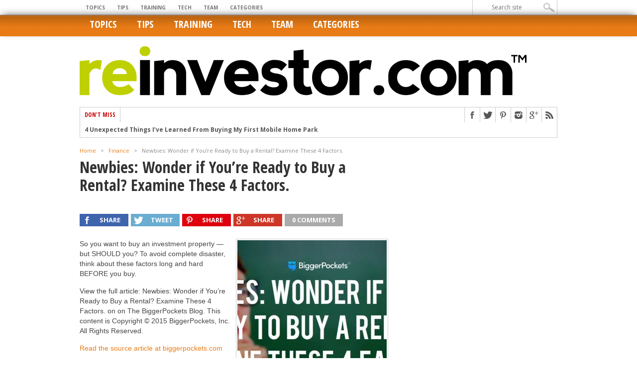

--- FILE ---
content_type: text/html; charset=UTF-8
request_url: https://www.reinvestor.com/newbies-wonder-if-youre-ready-to-buy-a-rental-examine-these-4-factors/
body_size: 18959
content:
<!DOCTYPE html>
<html xmlns="http://www.w3.org/1999/xhtml" lang="en-US" prefix="og: http://ogp.me/ns# fb: http://ogp.me/ns/fb#">
<head>
<meta http-equiv="Content-Type" content="text/html; charset=UTF-8" />
<meta name="viewport" content="width=device-width, initial-scale=1, maximum-scale=1" />

<meta property="og:image" content="https://www.reinvestor.com/wp-content/uploads/2016/04/wpid-curata__Q3si7pN0CNDi9nf-300x336.jpeg" />

<title>Newbies: Wonder if You’re Ready to Buy a Rental? Examine These 4 Factors. &#8211; Reinvestor.com™</title>

<!--[if IE]>
<link rel="stylesheet" type="text/css" href="https://www.reinvestor.com/wp-content/themes/maxmag/css/iecss.css" />
<![endif]-->
<link rel="alternate" type="application/rss+xml" title="RSS 2.0" href="https://www.reinvestor.com/feed/" />
<link rel="alternate" type="text/xml" title="RSS .92" href="https://www.reinvestor.com/feed/rss/" />
<link rel="alternate" type="application/atom+xml" title="Atom 0.3" href="https://www.reinvestor.com/feed/atom/" />
<link rel="pingback" href="https://www.reinvestor.com/xmlrpc.php" />


<script>var et_site_url='https://www.reinvestor.com';var et_post_id='2751';function et_core_page_resource_fallback(a,b){"undefined"===typeof b&&(b=a.sheet.cssRules&&0===a.sheet.cssRules.length);b&&(a.onerror=null,a.onload=null,a.href?a.href=et_site_url+"/?et_core_page_resource="+a.id+et_post_id:a.src&&(a.src=et_site_url+"/?et_core_page_resource="+a.id+et_post_id))}
</script><meta name='robots' content='max-image-preview:large' />
<link rel='dns-prefetch' href='//app.clickfunnels.com' />
<link rel='dns-prefetch' href='//fonts.googleapis.com' />
<link rel="alternate" type="application/rss+xml" title="Reinvestor.com™ &raquo; Feed" href="https://www.reinvestor.com/feed/" />
<link rel="alternate" type="application/rss+xml" title="Reinvestor.com™ &raquo; Comments Feed" href="https://www.reinvestor.com/comments/feed/" />
<link rel="alternate" type="application/rss+xml" title="Reinvestor.com™ &raquo; Newbies: Wonder if You’re Ready to Buy a Rental? Examine These 4 Factors. Comments Feed" href="https://www.reinvestor.com/newbies-wonder-if-youre-ready-to-buy-a-rental-examine-these-4-factors/feed/" />
		<!-- This site uses the Google Analytics by ExactMetrics plugin v8.7.4 - Using Analytics tracking - https://www.exactmetrics.com/ -->
		<!-- Note: ExactMetrics is not currently configured on this site. The site owner needs to authenticate with Google Analytics in the ExactMetrics settings panel. -->
					<!-- No tracking code set -->
				<!-- / Google Analytics by ExactMetrics -->
				<!-- This site uses the Google Analytics by MonsterInsights plugin v9.11.1 - Using Analytics tracking - https://www.monsterinsights.com/ -->
		<!-- Note: MonsterInsights is not currently configured on this site. The site owner needs to authenticate with Google Analytics in the MonsterInsights settings panel. -->
					<!-- No tracking code set -->
				<!-- / Google Analytics by MonsterInsights -->
		<script type="text/javascript">
/* <![CDATA[ */
window._wpemojiSettings = {"baseUrl":"https:\/\/s.w.org\/images\/core\/emoji\/14.0.0\/72x72\/","ext":".png","svgUrl":"https:\/\/s.w.org\/images\/core\/emoji\/14.0.0\/svg\/","svgExt":".svg","source":{"concatemoji":"https:\/\/www.reinvestor.com\/wp-includes\/js\/wp-emoji-release.min.js?ver=6.4.7"}};
/*! This file is auto-generated */
!function(i,n){var o,s,e;function c(e){try{var t={supportTests:e,timestamp:(new Date).valueOf()};sessionStorage.setItem(o,JSON.stringify(t))}catch(e){}}function p(e,t,n){e.clearRect(0,0,e.canvas.width,e.canvas.height),e.fillText(t,0,0);var t=new Uint32Array(e.getImageData(0,0,e.canvas.width,e.canvas.height).data),r=(e.clearRect(0,0,e.canvas.width,e.canvas.height),e.fillText(n,0,0),new Uint32Array(e.getImageData(0,0,e.canvas.width,e.canvas.height).data));return t.every(function(e,t){return e===r[t]})}function u(e,t,n){switch(t){case"flag":return n(e,"\ud83c\udff3\ufe0f\u200d\u26a7\ufe0f","\ud83c\udff3\ufe0f\u200b\u26a7\ufe0f")?!1:!n(e,"\ud83c\uddfa\ud83c\uddf3","\ud83c\uddfa\u200b\ud83c\uddf3")&&!n(e,"\ud83c\udff4\udb40\udc67\udb40\udc62\udb40\udc65\udb40\udc6e\udb40\udc67\udb40\udc7f","\ud83c\udff4\u200b\udb40\udc67\u200b\udb40\udc62\u200b\udb40\udc65\u200b\udb40\udc6e\u200b\udb40\udc67\u200b\udb40\udc7f");case"emoji":return!n(e,"\ud83e\udef1\ud83c\udffb\u200d\ud83e\udef2\ud83c\udfff","\ud83e\udef1\ud83c\udffb\u200b\ud83e\udef2\ud83c\udfff")}return!1}function f(e,t,n){var r="undefined"!=typeof WorkerGlobalScope&&self instanceof WorkerGlobalScope?new OffscreenCanvas(300,150):i.createElement("canvas"),a=r.getContext("2d",{willReadFrequently:!0}),o=(a.textBaseline="top",a.font="600 32px Arial",{});return e.forEach(function(e){o[e]=t(a,e,n)}),o}function t(e){var t=i.createElement("script");t.src=e,t.defer=!0,i.head.appendChild(t)}"undefined"!=typeof Promise&&(o="wpEmojiSettingsSupports",s=["flag","emoji"],n.supports={everything:!0,everythingExceptFlag:!0},e=new Promise(function(e){i.addEventListener("DOMContentLoaded",e,{once:!0})}),new Promise(function(t){var n=function(){try{var e=JSON.parse(sessionStorage.getItem(o));if("object"==typeof e&&"number"==typeof e.timestamp&&(new Date).valueOf()<e.timestamp+604800&&"object"==typeof e.supportTests)return e.supportTests}catch(e){}return null}();if(!n){if("undefined"!=typeof Worker&&"undefined"!=typeof OffscreenCanvas&&"undefined"!=typeof URL&&URL.createObjectURL&&"undefined"!=typeof Blob)try{var e="postMessage("+f.toString()+"("+[JSON.stringify(s),u.toString(),p.toString()].join(",")+"));",r=new Blob([e],{type:"text/javascript"}),a=new Worker(URL.createObjectURL(r),{name:"wpTestEmojiSupports"});return void(a.onmessage=function(e){c(n=e.data),a.terminate(),t(n)})}catch(e){}c(n=f(s,u,p))}t(n)}).then(function(e){for(var t in e)n.supports[t]=e[t],n.supports.everything=n.supports.everything&&n.supports[t],"flag"!==t&&(n.supports.everythingExceptFlag=n.supports.everythingExceptFlag&&n.supports[t]);n.supports.everythingExceptFlag=n.supports.everythingExceptFlag&&!n.supports.flag,n.DOMReady=!1,n.readyCallback=function(){n.DOMReady=!0}}).then(function(){return e}).then(function(){var e;n.supports.everything||(n.readyCallback(),(e=n.source||{}).concatemoji?t(e.concatemoji):e.wpemoji&&e.twemoji&&(t(e.twemoji),t(e.wpemoji)))}))}((window,document),window._wpemojiSettings);
/* ]]> */
</script>
<link rel='stylesheet' id='fancybox2-css' href='https://www.reinvestor.com/wp-content/plugins/arscode-ninja-popups/fancybox2/jquery.fancybox.min.css?ver=6.4.7' type='text/css' media='all' />
<link rel='stylesheet' id='snp_styles_reset-css' href='https://www.reinvestor.com/wp-content/plugins/arscode-ninja-popups/themes/reset.min.css?ver=6.4.7' type='text/css' media='all' />
<link rel='stylesheet' id='snp_styles_newtheme4-css' href='https://www.reinvestor.com/wp-content/plugins/arscode-ninja-popups/themes/newtheme4/css/newtheme4.css?ver=6.4.7' type='text/css' media='all' />
<style id='wp-emoji-styles-inline-css' type='text/css'>

	img.wp-smiley, img.emoji {
		display: inline !important;
		border: none !important;
		box-shadow: none !important;
		height: 1em !important;
		width: 1em !important;
		margin: 0 0.07em !important;
		vertical-align: -0.1em !important;
		background: none !important;
		padding: 0 !important;
	}
</style>
<link rel='stylesheet' id='wp-block-library-css' href='https://www.reinvestor.com/wp-includes/css/dist/block-library/style.min.css?ver=6.4.7' type='text/css' media='all' />
<style id='classic-theme-styles-inline-css' type='text/css'>
/*! This file is auto-generated */
.wp-block-button__link{color:#fff;background-color:#32373c;border-radius:9999px;box-shadow:none;text-decoration:none;padding:calc(.667em + 2px) calc(1.333em + 2px);font-size:1.125em}.wp-block-file__button{background:#32373c;color:#fff;text-decoration:none}
</style>
<style id='global-styles-inline-css' type='text/css'>
body{--wp--preset--color--black: #000000;--wp--preset--color--cyan-bluish-gray: #abb8c3;--wp--preset--color--white: #ffffff;--wp--preset--color--pale-pink: #f78da7;--wp--preset--color--vivid-red: #cf2e2e;--wp--preset--color--luminous-vivid-orange: #ff6900;--wp--preset--color--luminous-vivid-amber: #fcb900;--wp--preset--color--light-green-cyan: #7bdcb5;--wp--preset--color--vivid-green-cyan: #00d084;--wp--preset--color--pale-cyan-blue: #8ed1fc;--wp--preset--color--vivid-cyan-blue: #0693e3;--wp--preset--color--vivid-purple: #9b51e0;--wp--preset--gradient--vivid-cyan-blue-to-vivid-purple: linear-gradient(135deg,rgba(6,147,227,1) 0%,rgb(155,81,224) 100%);--wp--preset--gradient--light-green-cyan-to-vivid-green-cyan: linear-gradient(135deg,rgb(122,220,180) 0%,rgb(0,208,130) 100%);--wp--preset--gradient--luminous-vivid-amber-to-luminous-vivid-orange: linear-gradient(135deg,rgba(252,185,0,1) 0%,rgba(255,105,0,1) 100%);--wp--preset--gradient--luminous-vivid-orange-to-vivid-red: linear-gradient(135deg,rgba(255,105,0,1) 0%,rgb(207,46,46) 100%);--wp--preset--gradient--very-light-gray-to-cyan-bluish-gray: linear-gradient(135deg,rgb(238,238,238) 0%,rgb(169,184,195) 100%);--wp--preset--gradient--cool-to-warm-spectrum: linear-gradient(135deg,rgb(74,234,220) 0%,rgb(151,120,209) 20%,rgb(207,42,186) 40%,rgb(238,44,130) 60%,rgb(251,105,98) 80%,rgb(254,248,76) 100%);--wp--preset--gradient--blush-light-purple: linear-gradient(135deg,rgb(255,206,236) 0%,rgb(152,150,240) 100%);--wp--preset--gradient--blush-bordeaux: linear-gradient(135deg,rgb(254,205,165) 0%,rgb(254,45,45) 50%,rgb(107,0,62) 100%);--wp--preset--gradient--luminous-dusk: linear-gradient(135deg,rgb(255,203,112) 0%,rgb(199,81,192) 50%,rgb(65,88,208) 100%);--wp--preset--gradient--pale-ocean: linear-gradient(135deg,rgb(255,245,203) 0%,rgb(182,227,212) 50%,rgb(51,167,181) 100%);--wp--preset--gradient--electric-grass: linear-gradient(135deg,rgb(202,248,128) 0%,rgb(113,206,126) 100%);--wp--preset--gradient--midnight: linear-gradient(135deg,rgb(2,3,129) 0%,rgb(40,116,252) 100%);--wp--preset--font-size--small: 13px;--wp--preset--font-size--medium: 20px;--wp--preset--font-size--large: 36px;--wp--preset--font-size--x-large: 42px;--wp--preset--spacing--20: 0.44rem;--wp--preset--spacing--30: 0.67rem;--wp--preset--spacing--40: 1rem;--wp--preset--spacing--50: 1.5rem;--wp--preset--spacing--60: 2.25rem;--wp--preset--spacing--70: 3.38rem;--wp--preset--spacing--80: 5.06rem;--wp--preset--shadow--natural: 6px 6px 9px rgba(0, 0, 0, 0.2);--wp--preset--shadow--deep: 12px 12px 50px rgba(0, 0, 0, 0.4);--wp--preset--shadow--sharp: 6px 6px 0px rgba(0, 0, 0, 0.2);--wp--preset--shadow--outlined: 6px 6px 0px -3px rgba(255, 255, 255, 1), 6px 6px rgba(0, 0, 0, 1);--wp--preset--shadow--crisp: 6px 6px 0px rgba(0, 0, 0, 1);}:where(.is-layout-flex){gap: 0.5em;}:where(.is-layout-grid){gap: 0.5em;}body .is-layout-flow > .alignleft{float: left;margin-inline-start: 0;margin-inline-end: 2em;}body .is-layout-flow > .alignright{float: right;margin-inline-start: 2em;margin-inline-end: 0;}body .is-layout-flow > .aligncenter{margin-left: auto !important;margin-right: auto !important;}body .is-layout-constrained > .alignleft{float: left;margin-inline-start: 0;margin-inline-end: 2em;}body .is-layout-constrained > .alignright{float: right;margin-inline-start: 2em;margin-inline-end: 0;}body .is-layout-constrained > .aligncenter{margin-left: auto !important;margin-right: auto !important;}body .is-layout-constrained > :where(:not(.alignleft):not(.alignright):not(.alignfull)){max-width: var(--wp--style--global--content-size);margin-left: auto !important;margin-right: auto !important;}body .is-layout-constrained > .alignwide{max-width: var(--wp--style--global--wide-size);}body .is-layout-flex{display: flex;}body .is-layout-flex{flex-wrap: wrap;align-items: center;}body .is-layout-flex > *{margin: 0;}body .is-layout-grid{display: grid;}body .is-layout-grid > *{margin: 0;}:where(.wp-block-columns.is-layout-flex){gap: 2em;}:where(.wp-block-columns.is-layout-grid){gap: 2em;}:where(.wp-block-post-template.is-layout-flex){gap: 1.25em;}:where(.wp-block-post-template.is-layout-grid){gap: 1.25em;}.has-black-color{color: var(--wp--preset--color--black) !important;}.has-cyan-bluish-gray-color{color: var(--wp--preset--color--cyan-bluish-gray) !important;}.has-white-color{color: var(--wp--preset--color--white) !important;}.has-pale-pink-color{color: var(--wp--preset--color--pale-pink) !important;}.has-vivid-red-color{color: var(--wp--preset--color--vivid-red) !important;}.has-luminous-vivid-orange-color{color: var(--wp--preset--color--luminous-vivid-orange) !important;}.has-luminous-vivid-amber-color{color: var(--wp--preset--color--luminous-vivid-amber) !important;}.has-light-green-cyan-color{color: var(--wp--preset--color--light-green-cyan) !important;}.has-vivid-green-cyan-color{color: var(--wp--preset--color--vivid-green-cyan) !important;}.has-pale-cyan-blue-color{color: var(--wp--preset--color--pale-cyan-blue) !important;}.has-vivid-cyan-blue-color{color: var(--wp--preset--color--vivid-cyan-blue) !important;}.has-vivid-purple-color{color: var(--wp--preset--color--vivid-purple) !important;}.has-black-background-color{background-color: var(--wp--preset--color--black) !important;}.has-cyan-bluish-gray-background-color{background-color: var(--wp--preset--color--cyan-bluish-gray) !important;}.has-white-background-color{background-color: var(--wp--preset--color--white) !important;}.has-pale-pink-background-color{background-color: var(--wp--preset--color--pale-pink) !important;}.has-vivid-red-background-color{background-color: var(--wp--preset--color--vivid-red) !important;}.has-luminous-vivid-orange-background-color{background-color: var(--wp--preset--color--luminous-vivid-orange) !important;}.has-luminous-vivid-amber-background-color{background-color: var(--wp--preset--color--luminous-vivid-amber) !important;}.has-light-green-cyan-background-color{background-color: var(--wp--preset--color--light-green-cyan) !important;}.has-vivid-green-cyan-background-color{background-color: var(--wp--preset--color--vivid-green-cyan) !important;}.has-pale-cyan-blue-background-color{background-color: var(--wp--preset--color--pale-cyan-blue) !important;}.has-vivid-cyan-blue-background-color{background-color: var(--wp--preset--color--vivid-cyan-blue) !important;}.has-vivid-purple-background-color{background-color: var(--wp--preset--color--vivid-purple) !important;}.has-black-border-color{border-color: var(--wp--preset--color--black) !important;}.has-cyan-bluish-gray-border-color{border-color: var(--wp--preset--color--cyan-bluish-gray) !important;}.has-white-border-color{border-color: var(--wp--preset--color--white) !important;}.has-pale-pink-border-color{border-color: var(--wp--preset--color--pale-pink) !important;}.has-vivid-red-border-color{border-color: var(--wp--preset--color--vivid-red) !important;}.has-luminous-vivid-orange-border-color{border-color: var(--wp--preset--color--luminous-vivid-orange) !important;}.has-luminous-vivid-amber-border-color{border-color: var(--wp--preset--color--luminous-vivid-amber) !important;}.has-light-green-cyan-border-color{border-color: var(--wp--preset--color--light-green-cyan) !important;}.has-vivid-green-cyan-border-color{border-color: var(--wp--preset--color--vivid-green-cyan) !important;}.has-pale-cyan-blue-border-color{border-color: var(--wp--preset--color--pale-cyan-blue) !important;}.has-vivid-cyan-blue-border-color{border-color: var(--wp--preset--color--vivid-cyan-blue) !important;}.has-vivid-purple-border-color{border-color: var(--wp--preset--color--vivid-purple) !important;}.has-vivid-cyan-blue-to-vivid-purple-gradient-background{background: var(--wp--preset--gradient--vivid-cyan-blue-to-vivid-purple) !important;}.has-light-green-cyan-to-vivid-green-cyan-gradient-background{background: var(--wp--preset--gradient--light-green-cyan-to-vivid-green-cyan) !important;}.has-luminous-vivid-amber-to-luminous-vivid-orange-gradient-background{background: var(--wp--preset--gradient--luminous-vivid-amber-to-luminous-vivid-orange) !important;}.has-luminous-vivid-orange-to-vivid-red-gradient-background{background: var(--wp--preset--gradient--luminous-vivid-orange-to-vivid-red) !important;}.has-very-light-gray-to-cyan-bluish-gray-gradient-background{background: var(--wp--preset--gradient--very-light-gray-to-cyan-bluish-gray) !important;}.has-cool-to-warm-spectrum-gradient-background{background: var(--wp--preset--gradient--cool-to-warm-spectrum) !important;}.has-blush-light-purple-gradient-background{background: var(--wp--preset--gradient--blush-light-purple) !important;}.has-blush-bordeaux-gradient-background{background: var(--wp--preset--gradient--blush-bordeaux) !important;}.has-luminous-dusk-gradient-background{background: var(--wp--preset--gradient--luminous-dusk) !important;}.has-pale-ocean-gradient-background{background: var(--wp--preset--gradient--pale-ocean) !important;}.has-electric-grass-gradient-background{background: var(--wp--preset--gradient--electric-grass) !important;}.has-midnight-gradient-background{background: var(--wp--preset--gradient--midnight) !important;}.has-small-font-size{font-size: var(--wp--preset--font-size--small) !important;}.has-medium-font-size{font-size: var(--wp--preset--font-size--medium) !important;}.has-large-font-size{font-size: var(--wp--preset--font-size--large) !important;}.has-x-large-font-size{font-size: var(--wp--preset--font-size--x-large) !important;}
.wp-block-navigation a:where(:not(.wp-element-button)){color: inherit;}
:where(.wp-block-post-template.is-layout-flex){gap: 1.25em;}:where(.wp-block-post-template.is-layout-grid){gap: 1.25em;}
:where(.wp-block-columns.is-layout-flex){gap: 2em;}:where(.wp-block-columns.is-layout-grid){gap: 2em;}
.wp-block-pullquote{font-size: 1.5em;line-height: 1.6;}
</style>
<link rel='stylesheet' id='mm-style-css' href='https://www.reinvestor.com/wp-content/themes/maxmag/style.css?ver=6.4.7' type='text/css' media='all' />
<link rel='stylesheet' id='reset-css' href='https://www.reinvestor.com/wp-content/themes/maxmag/css/reset.css?ver=6.4.7' type='text/css' media='all' />
<link rel='stylesheet' id='flexcss-css' href='https://www.reinvestor.com/wp-content/themes/maxmag/css/flexslider.css?ver=6.4.7' type='text/css' media='all' />
<link rel='stylesheet' id='media-queries-css' href='https://www.reinvestor.com/wp-content/themes/maxmag/css/media-queries.css?ver=6.4.7' type='text/css' media='all' />
<link rel='stylesheet' id='googlefonts-css' href='https://fonts.googleapis.com/css?family=Open+Sans+Condensed%3A300%2C700%7COpen+Sans%3A400%2C700%7COswald%3A700&#038;subset=latin%2Clatin-ext%2Ccyrillic%2Ccyrillic-ext%2Cgreek-ext%2Cgreek%2Cvietnamese&#038;ver=6.4.7' type='text/css' media='all' />
<link rel='stylesheet' id='et-builder-modules-style-css' href='https://www.reinvestor.com/wp-content/plugins/divi-builder/includes/builder/styles/frontend-builder-plugin-style.min.css?ver=4.0.11' type='text/css' media='all' />
<link rel='stylesheet' id='wpforms-choicesjs-css' href='https://www.reinvestor.com/wp-content/plugins/wpforms/assets/css/integrations/divi/choices.min.css?ver=9.0.1' type='text/css' media='all' />
<link rel='stylesheet' id='wpforms-dropzone-css' href='https://www.reinvestor.com/wp-content/plugins/wpforms/assets/pro/css/dropzone.min.css?ver=5.9.3' type='text/css' media='all' />
<link rel='stylesheet' id='wpforms-smart-phone-field-css' href='https://www.reinvestor.com/wp-content/plugins/wpforms/assets/pro/css/integrations/divi/intl-tel-input.min.css?ver=18.1.6' type='text/css' media='all' />
<link rel='stylesheet' id='wpforms-richtext-field-css' href='https://www.reinvestor.com/wp-content/plugins/wpforms/assets/pro/css/integrations/divi/richtext.min.css?ver=1.8.2.3' type='text/css' media='all' />
<link rel='stylesheet' id='wpforms-content-field-css' href='https://www.reinvestor.com/wp-content/plugins/wpforms/assets/pro/css/integrations/divi/content.min.css?ver=1.8.2.3' type='text/css' media='all' />
<link rel='stylesheet' id='wpforms-pro-classic-full-css' href='https://www.reinvestor.com/wp-content/plugins/wpforms/assets/pro/css/integrations/divi/wpforms-classic-full.min.css?ver=1.8.2.3' type='text/css' media='all' />
<link rel='stylesheet' id='dashicons-css' href='https://www.reinvestor.com/wp-includes/css/dashicons.min.css?ver=6.4.7' type='text/css' media='all' />
<link rel='stylesheet' id='hm_custom_css-css' href='https://www.reinvestor.com/wp-content/uploads/hm_custom_css_js/custom.css?ver=1578534258' type='text/css' media='all' />
<script type="text/javascript" src="https://www.reinvestor.com/wp-includes/js/jquery/jquery.min.js?ver=3.7.1" id="jquery-core-js"></script>
<script type="text/javascript" src="https://www.reinvestor.com/wp-includes/js/jquery/jquery-migrate.min.js?ver=3.4.1" id="jquery-migrate-js"></script>
<script type="text/javascript" id="et-core-api-spam-recaptcha-js-extra">
/* <![CDATA[ */
var et_core_api_spam_recaptcha = {"site_key":"","page_action":{"action":"newbieswonderifyourereadytobuyarentalexaminethese4factors"}};
/* ]]> */
</script>
<script type="text/javascript" src="https://www.reinvestor.com/wp-content/plugins/divi-builder/core/admin/js/recaptcha.js?ver=6.4.7" id="et-core-api-spam-recaptcha-js"></script>
<script type="text/javascript" src="https://www.reinvestor.com/wp-content/plugins/auto-fill-infusionsoft-forms/js/autoinf.js?ver=6.4.7" id="autoinf-js-js"></script>
<link rel="https://api.w.org/" href="https://www.reinvestor.com/wp-json/" /><link rel="alternate" type="application/json" href="https://www.reinvestor.com/wp-json/wp/v2/posts/2751" /><link rel="EditURI" type="application/rsd+xml" title="RSD" href="https://www.reinvestor.com/xmlrpc.php?rsd" />
<meta name="generator" content="WordPress 6.4.7" />
<link rel="canonical" href="https://www.reinvestor.com/newbies-wonder-if-youre-ready-to-buy-a-rental-examine-these-4-factors/" />
<link rel='shortlink' href='https://www.reinvestor.com/?p=2751' />
<link rel="alternate" type="application/json+oembed" href="https://www.reinvestor.com/wp-json/oembed/1.0/embed?url=https%3A%2F%2Fwww.reinvestor.com%2Fnewbies-wonder-if-youre-ready-to-buy-a-rental-examine-these-4-factors%2F" />
<link rel="alternate" type="text/xml+oembed" href="https://www.reinvestor.com/wp-json/oembed/1.0/embed?url=https%3A%2F%2Fwww.reinvestor.com%2Fnewbies-wonder-if-youre-ready-to-buy-a-rental-examine-these-4-factors%2F&#038;format=xml" />

<!-- This site is using AdRotate v5.15 to display their advertisements - https://ajdg.solutions/ -->
<!-- AdRotate CSS -->
<style type="text/css" media="screen">
	.g { margin:0px; padding:0px; overflow:hidden; line-height:1; zoom:1; }
	.g img { height:auto; }
	.g-col { position:relative; float:left; }
	.g-col:first-child { margin-left: 0; }
	.g-col:last-child { margin-right: 0; }
	@media only screen and (max-width: 480px) {
		.g-col, .g-dyn, .g-single { width:100%; margin-left:0; margin-right:0; }
	}
</style>
<!-- /AdRotate CSS -->

<!-- Google Tag Manager -->
<script>(function(w,d,s,l,i){w[l]=w[l]||[];w[l].push({'gtm.start':
new Date().getTime(),event:'gtm.js'});var f=d.getElementsByTagName(s)[0],
j=d.createElement(s),dl=l!='dataLayer'?'&l='+l:'';j.async=true;j.src=
'https://www.googletagmanager.com/gtm.js?id='+i+dl;f.parentNode.insertBefore(j,f);
})(window,document,'script','dataLayer','GTM-5MMQW96');</script>
<!-- End Google Tag Manager -->
<meta name="google-site-verification" content="AejPTbyMkN3Riyg89pUMkqozFKzgk8U5SQXntU1eWfw" />
<style type='text/css'>

a, a:visited { color: #e87b15 ; }
h3.category-heading, .toggle { background: #e87b15 ; }
.home-widget h3, .home-widget h3 a, .middle-widget h3, .middle-widget h3 a, .sidebar-widget h3, .sidebar-widget h3 a, .bottom-widget h3, .bottom-widget h3 a, .widget-container h3, .widget-container h3 a, .multi-category h3,  ul.tabber li.active h4 a, #related-posts h3, h3#reply-title, h2.comments { color: #e87b15 ; }
#main-nav ul li:hover, #main-nav .current-menu-item, #main-nav .current-post-parent { background: #e87b15  url(https://www.reinvestor.com/wp-content/themes/maxmag/images/nav-bg.png) top repeat-x; }
#main-nav ul li:hover ul { border-top: 5px solid #e87b15 ; }
#main-nav-wrapper { background: #e87b15  url(https://www.reinvestor.com/wp-content/themes/maxmag/images/nav-bg.png) top repeat-x; border-bottom: 5px solid #e87b15 ; }

.woocommerce .widget_price_filter .ui-slider .ui-slider-handle,
.woocommerce span.onsale,
.woocommerce #respond input#submit.alt,
.woocommerce a.button.alt,
.woocommerce button.button.alt,
.woocommerce input.button.alt,
.woocommerce #respond input#submit.alt:hover,
.woocommerce a.button.alt:hover,
.woocommerce button.button.alt:hover,
.woocommerce input.button.alt:hover {
	background-color: #e87b15 ;
	}

#nav-mobi select { background: #e87b15   url(https://www.reinvestor.com/wp-content/themes/maxmag/images/triangle-dark.png) no-repeat right; }
ul.tabber li, .woocommerce .widget_price_filter .ui-slider .ui-slider-range { background: #e87b15 ; }
#wallpaper { background: url() no-repeat 50% 0; }

</style>


<meta name="generator" content="Elementor 3.14.1; features: e_dom_optimization, e_optimized_assets_loading, e_optimized_css_loading, a11y_improvements, additional_custom_breakpoints; settings: css_print_method-external, google_font-enabled, font_display-swap">
<link rel="icon" href="https://www.reinvestor.com/wp-content/uploads/2023/03/cropped-android-chrome-512x512-1-32x32.png" sizes="32x32" />
<link rel="icon" href="https://www.reinvestor.com/wp-content/uploads/2023/03/cropped-android-chrome-512x512-1-192x192.png" sizes="192x192" />
<link rel="apple-touch-icon" href="https://www.reinvestor.com/wp-content/uploads/2023/03/cropped-android-chrome-512x512-1-180x180.png" />
<meta name="msapplication-TileImage" content="https://www.reinvestor.com/wp-content/uploads/2023/03/cropped-android-chrome-512x512-1-270x270.png" />

<!-- START - Open Graph and Twitter Card Tags 3.3.5 -->
 <!-- Facebook Open Graph -->
  <meta property="og:locale" content="en_US"/>
  <meta property="og:site_name" content="Reinvestor.com™"/>
  <meta property="og:title" content="Newbies: Wonder if You’re Ready to Buy a Rental? Examine These 4 Factors."/>
  <meta property="og:url" content="https://www.reinvestor.com/newbies-wonder-if-youre-ready-to-buy-a-rental-examine-these-4-factors/"/>
  <meta property="og:type" content="article"/>
  <meta property="og:description" content="So you want to buy an investment property -- but SHOULD you? To avoid complete disaster, think about these factors long and hard BEFORE you buy.
View the full article: Newbies: Wonder if You&rsquo;re Ready to Buy a Rental? Examine These 4 Factors. on on The BiggerPockets Blog. This content is Copyri"/>
  <meta property="og:image" content="https://www.reinvestor.com/wp-content/uploads/2016/04/wpid-curata__Q3si7pN0CNDi9nf.jpeg"/>
  <meta property="og:image:url" content="https://www.reinvestor.com/wp-content/uploads/2016/04/wpid-curata__Q3si7pN0CNDi9nf.jpeg"/>
  <meta property="og:image:secure_url" content="https://www.reinvestor.com/wp-content/uploads/2016/04/wpid-curata__Q3si7pN0CNDi9nf.jpeg"/>
  <meta property="article:published_time" content="2016-04-25T16:02:14-04:00"/>
  <meta property="article:modified_time" content="2016-04-25T16:02:23-04:00" />
  <meta property="og:updated_time" content="2016-04-25T16:02:23-04:00" />
  <meta property="article:section" content="Finance"/>
  <meta property="article:section" content="Rehabs"/>
  <meta property="article:section" content="Rentals"/>
  <meta property="article:section" content="Wholesaling"/>
 <!-- Google+ / Schema.org -->
  <meta itemprop="name" content="Newbies: Wonder if You’re Ready to Buy a Rental? Examine These 4 Factors."/>
  <meta itemprop="headline" content="Newbies: Wonder if You’re Ready to Buy a Rental? Examine These 4 Factors."/>
  <meta itemprop="description" content="So you want to buy an investment property -- but SHOULD you? To avoid complete disaster, think about these factors long and hard BEFORE you buy.
View the full article: Newbies: Wonder if You&rsquo;re Ready to Buy a Rental? Examine These 4 Factors. on on The BiggerPockets Blog. This content is Copyri"/>
  <meta itemprop="image" content="https://www.reinvestor.com/wp-content/uploads/2016/04/wpid-curata__Q3si7pN0CNDi9nf.jpeg"/>
  <meta itemprop="datePublished" content="2016-04-25"/>
  <meta itemprop="dateModified" content="2016-04-25T16:02:23-04:00" />
  <meta itemprop="author" content="reinvestor"/>
  <!--<meta itemprop="publisher" content="Reinvestor.com™"/>--> <!-- To solve: The attribute publisher.itemtype has an invalid value -->
 <!-- Twitter Cards -->
  <meta name="twitter:title" content="Newbies: Wonder if You’re Ready to Buy a Rental? Examine These 4 Factors."/>
  <meta name="twitter:url" content="https://www.reinvestor.com/newbies-wonder-if-youre-ready-to-buy-a-rental-examine-these-4-factors/"/>
  <meta name="twitter:description" content="So you want to buy an investment property -- but SHOULD you? To avoid complete disaster, think about these factors long and hard BEFORE you buy.
View the full article: Newbies: Wonder if You&rsquo;re Ready to Buy a Rental? Examine These 4 Factors. on on The BiggerPockets Blog. This content is Copyri"/>
  <meta name="twitter:image" content="https://www.reinvestor.com/wp-content/uploads/2016/04/wpid-curata__Q3si7pN0CNDi9nf.jpeg"/>
  <meta name="twitter:card" content="summary_large_image"/>
 <!-- SEO -->
 <!-- Misc. tags -->
 <!-- is_singular -->
<!-- END - Open Graph and Twitter Card Tags 3.3.5 -->
	

</head>

<body data-rsssl=1 class="post-template-default single single-post postid-2751 single-format-standard et_divi_builder et-pb-theme-max mag theme et-db et_minified_js et_minified_css elementor-default elementor-kit-5631">

<div id="site">
	<div id="top-wrapper">
		<div id="top-nav-wrapper">
			<div id="top-nav">
				<div id="top-menu">
					<div class="menu-main-container"><ul id="menu-main" class="menu"><li id="menu-item-60" class="menu-item menu-item-type-custom menu-item-object-custom menu-item-has-children menu-item-60"><a href="#">Topics</a>
<ul class="sub-menu">
	<li id="menu-item-382" class="menu-item menu-item-type-taxonomy menu-item-object-category current-post-ancestor current-menu-parent current-post-parent menu-item-382"><a href="https://www.reinvestor.com/category/finance/">Finance</a></li>
	<li id="menu-item-628" class="menu-item menu-item-type-taxonomy menu-item-object-category menu-item-628"><a href="https://www.reinvestor.com/category/land/">Land</a></li>
	<li id="menu-item-656" class="menu-item menu-item-type-taxonomy menu-item-object-category menu-item-656"><a href="https://www.reinvestor.com/category/marketing/">Marketing</a></li>
	<li id="menu-item-674" class="menu-item menu-item-type-taxonomy menu-item-object-category menu-item-674"><a href="https://www.reinvestor.com/category/multi-family/">MULTI-FAMILY</a></li>
	<li id="menu-item-685" class="menu-item menu-item-type-taxonomy menu-item-object-category menu-item-685"><a href="https://www.reinvestor.com/category/notes/">Notes</a></li>
	<li id="menu-item-686" class="menu-item menu-item-type-taxonomy menu-item-object-category menu-item-686"><a href="https://www.reinvestor.com/category/property-management/">Property Management</a></li>
	<li id="menu-item-687" class="menu-item menu-item-type-taxonomy menu-item-object-category menu-item-687"><a href="https://www.reinvestor.com/category/single-family/">Single Family</a></li>
	<li id="menu-item-688" class="menu-item menu-item-type-taxonomy menu-item-object-category menu-item-688"><a href="https://www.reinvestor.com/category/tax/">Tax</a></li>
	<li id="menu-item-740" class="menu-item menu-item-type-taxonomy menu-item-object-category current-post-ancestor current-menu-parent current-post-parent menu-item-740"><a href="https://www.reinvestor.com/category/wholesaling/">Wholesaling</a></li>
</ul>
</li>
<li id="menu-item-62" class="menu-item menu-item-type-custom menu-item-object-custom menu-item-has-children menu-item-62"><a href="#">Tips</a>
<ul class="sub-menu">
	<li id="menu-item-874" class="menu-item menu-item-type-taxonomy menu-item-object-category menu-item-874"><a href="https://www.reinvestor.com/category/business-management/">Business Management</a></li>
	<li id="menu-item-875" class="menu-item menu-item-type-taxonomy menu-item-object-category current-post-ancestor current-menu-parent current-post-parent menu-item-875"><a href="https://www.reinvestor.com/category/finance/">Finance</a></li>
	<li id="menu-item-876" class="menu-item menu-item-type-taxonomy menu-item-object-category current-post-ancestor current-menu-parent current-post-parent menu-item-876"><a href="https://www.reinvestor.com/category/rehabs/">Rehabs</a></li>
	<li id="menu-item-877" class="menu-item menu-item-type-taxonomy menu-item-object-category current-post-ancestor current-menu-parent current-post-parent menu-item-877"><a href="https://www.reinvestor.com/category/rentals/">Rentals</a></li>
	<li id="menu-item-878" class="menu-item menu-item-type-taxonomy menu-item-object-category current-post-ancestor current-menu-parent current-post-parent menu-item-878"><a href="https://www.reinvestor.com/category/wholesaling/">Wholesaling</a></li>
</ul>
</li>
<li id="menu-item-883" class="menu-item menu-item-type-post_type menu-item-object-page menu-item-883"><a href="https://www.reinvestor.com/training/">Training</a></li>
<li id="menu-item-64" class="menu-item menu-item-type-custom menu-item-object-custom menu-item-has-children menu-item-64"><a href="#">Tech</a>
<ul class="sub-menu">
	<li id="menu-item-884" class="menu-item menu-item-type-taxonomy menu-item-object-category menu-item-884"><a href="https://www.reinvestor.com/category/tech/hardware/">Hardware</a></li>
	<li id="menu-item-885" class="menu-item menu-item-type-taxonomy menu-item-object-category menu-item-885"><a href="https://www.reinvestor.com/category/tech/software/">Software</a></li>
</ul>
</li>
<li id="menu-item-65" class="menu-item menu-item-type-custom menu-item-object-custom menu-item-has-children menu-item-65"><a href="#">Team</a>
<ul class="sub-menu">
	<li id="menu-item-904" class="menu-item menu-item-type-post_type menu-item-object-page menu-item-904"><a href="https://www.reinvestor.com/us/">ABOUT US</a></li>
	<li id="menu-item-903" class="menu-item menu-item-type-post_type menu-item-object-page menu-item-903"><a href="https://www.reinvestor.com/experts/">Experts</a></li>
	<li id="menu-item-902" class="menu-item menu-item-type-post_type menu-item-object-page menu-item-902"><a href="https://www.reinvestor.com/write-us/">Write for Us</a></li>
</ul>
</li>
<li id="menu-item-1502" class="menu-item menu-item-type-custom menu-item-object-custom menu-item-has-children menu-item-1502"><a href="#">Categories</a>
<ul class="sub-menu">
	<li id="menu-item-1553" class="menu-item menu-item-type-taxonomy menu-item-object-category menu-item-1553"><a href="https://www.reinvestor.com/category/apartments/">Apartments</a></li>
	<li id="menu-item-1554" class="menu-item menu-item-type-taxonomy menu-item-object-category menu-item-1554"><a href="https://www.reinvestor.com/category/bulk-reos-bulk-tapes-etc/">Bulk REOS, Bulk Tapes, etc.</a></li>
	<li id="menu-item-1555" class="menu-item menu-item-type-taxonomy menu-item-object-category menu-item-1555"><a href="https://www.reinvestor.com/category/business-management/">Business Management</a></li>
	<li id="menu-item-1556" class="menu-item menu-item-type-taxonomy menu-item-object-category menu-item-1556"><a href="https://www.reinvestor.com/category/city-ordinancecode-violation-properties/">City Ordinance/Code violation properties</a></li>
	<li id="menu-item-1557" class="menu-item menu-item-type-taxonomy menu-item-object-category menu-item-1557"><a href="https://www.reinvestor.com/category/commercial/">Commercial</a></li>
	<li id="menu-item-1558" class="menu-item menu-item-type-taxonomy menu-item-object-category menu-item-1558"><a href="https://www.reinvestor.com/category/courthouse-sheriff-sale-auctions/">Courthouse Sheriff Sale Auctions</a></li>
	<li id="menu-item-1559" class="menu-item menu-item-type-taxonomy menu-item-object-category menu-item-1559"><a href="https://www.reinvestor.com/category/developers/">Developers</a></li>
	<li id="menu-item-1560" class="menu-item menu-item-type-taxonomy menu-item-object-category current-post-ancestor current-menu-parent current-post-parent menu-item-1560"><a href="https://www.reinvestor.com/category/finance/">Finance</a></li>
	<li id="menu-item-1561" class="menu-item menu-item-type-taxonomy menu-item-object-category menu-item-1561"><a href="https://www.reinvestor.com/category/fire-damage-properties/">Fire Damage properties</a></li>
	<li id="menu-item-1562" class="menu-item menu-item-type-taxonomy menu-item-object-category menu-item-1562"><a href="https://www.reinvestor.com/category/flipping-houses-retail-fix-and-flips/">Flipping Houses Retail fix and flips</a></li>
	<li id="menu-item-1563" class="menu-item menu-item-type-taxonomy menu-item-object-category menu-item-1563"><a href="https://www.reinvestor.com/category/fsbo/">FSBO</a></li>
	<li id="menu-item-1564" class="menu-item menu-item-type-taxonomy menu-item-object-category menu-item-1564"><a href="https://www.reinvestor.com/category/hard-money/">Hard Money</a></li>
	<li id="menu-item-1565" class="menu-item menu-item-type-taxonomy menu-item-object-category menu-item-1565"><a href="https://www.reinvestor.com/category/hud-foreclosures/">HUD Foreclosures</a></li>
	<li id="menu-item-1566" class="menu-item menu-item-type-taxonomy menu-item-object-category menu-item-1566"><a href="https://www.reinvestor.com/category/industrial-properties/">Industrial Properties</a></li>
	<li id="menu-item-1567" class="menu-item menu-item-type-taxonomy menu-item-object-category menu-item-1567"><a href="https://www.reinvestor.com/category/invest/">Invest</a></li>
	<li id="menu-item-1568" class="menu-item menu-item-type-taxonomy menu-item-object-category menu-item-has-children menu-item-1568"><a href="https://www.reinvestor.com/category/land/">Land</a>
	<ul class="sub-menu">
		<li id="menu-item-1569" class="menu-item menu-item-type-taxonomy menu-item-object-category menu-item-1569"><a href="https://www.reinvestor.com/category/landlords/">Landlords</a></li>
	</ul>
</li>
	<li id="menu-item-1570" class="menu-item menu-item-type-taxonomy menu-item-object-category menu-item-1570"><a href="https://www.reinvestor.com/category/lease-options/">Lease Options</a></li>
	<li id="menu-item-1571" class="menu-item menu-item-type-taxonomy menu-item-object-category menu-item-1571"><a href="https://www.reinvestor.com/category/marketing/">Marketing</a></li>
	<li id="menu-item-1572" class="menu-item menu-item-type-taxonomy menu-item-object-category menu-item-1572"><a href="https://www.reinvestor.com/category/mobile-home-investing-resold-on-lease-optionland-contract/">Mobile Home Investing resold on lease option/land contract</a></li>
	<li id="menu-item-1573" class="menu-item menu-item-type-taxonomy menu-item-object-category menu-item-1573"><a href="https://www.reinvestor.com/category/mobile-home-parks-including-management/">Mobile Home Parks including management</a></li>
	<li id="menu-item-1574" class="menu-item menu-item-type-taxonomy menu-item-object-category menu-item-1574"><a href="https://www.reinvestor.com/category/mortgage-assignments/">Mortgage Assignments</a></li>
	<li id="menu-item-1575" class="menu-item menu-item-type-taxonomy menu-item-object-category menu-item-1575"><a href="https://www.reinvestor.com/category/motelshotels/">Motels/Hotels</a></li>
	<li id="menu-item-1576" class="menu-item menu-item-type-taxonomy menu-item-object-category menu-item-1576"><a href="https://www.reinvestor.com/category/multi-family/">Multi-Family</a></li>
	<li id="menu-item-1577" class="menu-item menu-item-type-taxonomy menu-item-object-category menu-item-1577"><a href="https://www.reinvestor.com/category/multi-family-investing/">Multi-Family Investing</a></li>
	<li id="menu-item-1578" class="menu-item menu-item-type-taxonomy menu-item-object-category menu-item-1578"><a href="https://www.reinvestor.com/category/new-construction/">New Construction</a></li>
	<li id="menu-item-1579" class="menu-item menu-item-type-taxonomy menu-item-object-category menu-item-1579"><a href="https://www.reinvestor.com/category/nnn-lease/">NNN Lease</a></li>
	<li id="menu-item-1580" class="menu-item menu-item-type-taxonomy menu-item-object-category menu-item-1580"><a href="https://www.reinvestor.com/category/notes/">Notes</a></li>
	<li id="menu-item-1582" class="menu-item menu-item-type-taxonomy menu-item-object-category menu-item-1582"><a href="https://www.reinvestor.com/category/owner-financing-land-contract-etc/">Owner Financing, Land Contract, etc.</a></li>
	<li id="menu-item-1583" class="menu-item menu-item-type-taxonomy menu-item-object-category menu-item-1583"><a href="https://www.reinvestor.com/category/pre-foreclosures/">Pre-Foreclosures</a></li>
	<li id="menu-item-1584" class="menu-item menu-item-type-taxonomy menu-item-object-category menu-item-1584"><a href="https://www.reinvestor.com/category/private-money/">Private Money</a></li>
	<li id="menu-item-1585" class="menu-item menu-item-type-taxonomy menu-item-object-category menu-item-1585"><a href="https://www.reinvestor.com/category/property-management/">Property Management</a></li>
	<li id="menu-item-1586" class="menu-item menu-item-type-taxonomy menu-item-object-category menu-item-1586"><a href="https://www.reinvestor.com/category/raw-land/">Raw Land</a></li>
	<li id="menu-item-1587" class="menu-item menu-item-type-taxonomy menu-item-object-category current-post-ancestor current-menu-parent current-post-parent menu-item-1587"><a href="https://www.reinvestor.com/category/rehabs/">Rehabs</a></li>
	<li id="menu-item-1589" class="menu-item menu-item-type-taxonomy menu-item-object-category menu-item-1589"><a href="https://www.reinvestor.com/category/reits/">REIT’s</a></li>
	<li id="menu-item-1590" class="menu-item menu-item-type-taxonomy menu-item-object-category menu-item-1590"><a href="https://www.reinvestor.com/category/rent-to-own/">Rent To Own</a></li>
	<li id="menu-item-1591" class="menu-item menu-item-type-taxonomy menu-item-object-category current-post-ancestor current-menu-parent current-post-parent menu-item-1591"><a href="https://www.reinvestor.com/category/rentals/">Rentals</a></li>
	<li id="menu-item-1592" class="menu-item menu-item-type-taxonomy menu-item-object-category menu-item-1592"><a href="https://www.reinvestor.com/category/reos/">REO’s</a></li>
	<li id="menu-item-1593" class="menu-item menu-item-type-taxonomy menu-item-object-category menu-item-1593"><a href="https://www.reinvestor.com/category/retail-rental-commercial-space/">Retail rental commercial space</a></li>
	<li id="menu-item-1594" class="menu-item menu-item-type-taxonomy menu-item-object-category menu-item-1594"><a href="https://www.reinvestor.com/category/reverse-mortgages-for-senior-citizens/">Reverse Mortgages for senior citizens</a></li>
	<li id="menu-item-1595" class="menu-item menu-item-type-taxonomy menu-item-object-category menu-item-1595"><a href="https://www.reinvestor.com/category/rv-parks/">RV Parks</a></li>
	<li id="menu-item-1596" class="menu-item menu-item-type-taxonomy menu-item-object-category menu-item-1596"><a href="https://www.reinvestor.com/category/sandwich-lease-options/">Sandwich Lease Options</a></li>
	<li id="menu-item-1597" class="menu-item menu-item-type-taxonomy menu-item-object-category menu-item-1597"><a href="https://www.reinvestor.com/category/short-sales/">Short Sales</a></li>
	<li id="menu-item-1598" class="menu-item menu-item-type-taxonomy menu-item-object-category menu-item-1598"><a href="https://www.reinvestor.com/category/single-family/">Single Family Residential Investing</a></li>
	<li id="menu-item-1600" class="menu-item menu-item-type-taxonomy menu-item-object-category menu-item-1600"><a href="https://www.reinvestor.com/category/standard-fha-and-conventional-mortgage-solutions/">Standard FHA and Conventional Mortgage solutions</a></li>
	<li id="menu-item-1601" class="menu-item menu-item-type-taxonomy menu-item-object-category menu-item-1601"><a href="https://www.reinvestor.com/category/tax/">Tax Lien Investing</a></li>
	<li id="menu-item-1603" class="menu-item menu-item-type-taxonomy menu-item-object-category menu-item-1603"><a href="https://www.reinvestor.com/category/turn-key-investing/">Turn-Key Investing</a></li>
	<li id="menu-item-1604" class="menu-item menu-item-type-taxonomy menu-item-object-category menu-item-1604"><a href="https://www.reinvestor.com/category/usda-and-rda-loans/">USDA and RDA loans</a></li>
	<li id="menu-item-1605" class="menu-item menu-item-type-taxonomy menu-item-object-category menu-item-1605"><a href="https://www.reinvestor.com/category/vacation-rentals/">Vacation Rentals</a></li>
	<li id="menu-item-1606" class="menu-item menu-item-type-taxonomy menu-item-object-category menu-item-1606"><a href="https://www.reinvestor.com/category/watermineraloilgas-rights/">Water/Mineral/Oil/Gas Rights</a></li>
	<li id="menu-item-1607" class="menu-item menu-item-type-taxonomy menu-item-object-category current-post-ancestor current-menu-parent current-post-parent menu-item-1607"><a href="https://www.reinvestor.com/category/wholesaling/">Wholesaling</a></li>
	<li id="menu-item-1608" class="menu-item menu-item-type-taxonomy menu-item-object-category menu-item-1608"><a href="https://www.reinvestor.com/category/wholetailing/">Wholetailing</a></li>
	<li id="menu-item-1609" class="menu-item menu-item-type-taxonomy menu-item-object-category menu-item-1609"><a href="https://www.reinvestor.com/category/wrap-around-mortgage/">Wrap Around Mortgage</a></li>
</ul>
</li>
</ul></div>				</div><!--top-menu-->
				<div id="search-wrapper">
					<form method="get" id="searchform" action="https://www.reinvestor.com/">
	<input type="text" name="s" id="s" value="Search site" onfocus='if (this.value == "Search site") { this.value = ""; }' onblur='if (this.value == "") { this.value = "Search site"; }' />
	<input type="hidden" id="search-button" />
</form>				</div><!--search wrapper-->
			</div><!--top-nav-->
		</div><!--top-nav-wrapper-->
			</div><!--top-wrapper-->
	<div id="nav">
		<div id="main-nav-wrapper">
			<div id="main-nav">
				<div class="menu-main-container"><ul id="menu-main-1" class="menu"><li class="menu-item menu-item-type-custom menu-item-object-custom menu-item-has-children menu-item-60"><a href="#">Topics</a>
<ul class="sub-menu">
	<li class="menu-item menu-item-type-taxonomy menu-item-object-category current-post-ancestor current-menu-parent current-post-parent menu-item-382"><a href="https://www.reinvestor.com/category/finance/">Finance</a></li>
	<li class="menu-item menu-item-type-taxonomy menu-item-object-category menu-item-628"><a href="https://www.reinvestor.com/category/land/">Land</a></li>
	<li class="menu-item menu-item-type-taxonomy menu-item-object-category menu-item-656"><a href="https://www.reinvestor.com/category/marketing/">Marketing</a></li>
	<li class="menu-item menu-item-type-taxonomy menu-item-object-category menu-item-674"><a href="https://www.reinvestor.com/category/multi-family/">MULTI-FAMILY</a></li>
	<li class="menu-item menu-item-type-taxonomy menu-item-object-category menu-item-685"><a href="https://www.reinvestor.com/category/notes/">Notes</a></li>
	<li class="menu-item menu-item-type-taxonomy menu-item-object-category menu-item-686"><a href="https://www.reinvestor.com/category/property-management/">Property Management</a></li>
	<li class="menu-item menu-item-type-taxonomy menu-item-object-category menu-item-687"><a href="https://www.reinvestor.com/category/single-family/">Single Family</a></li>
	<li class="menu-item menu-item-type-taxonomy menu-item-object-category menu-item-688"><a href="https://www.reinvestor.com/category/tax/">Tax</a></li>
	<li class="menu-item menu-item-type-taxonomy menu-item-object-category current-post-ancestor current-menu-parent current-post-parent menu-item-740"><a href="https://www.reinvestor.com/category/wholesaling/">Wholesaling</a></li>
</ul>
</li>
<li class="menu-item menu-item-type-custom menu-item-object-custom menu-item-has-children menu-item-62"><a href="#">Tips</a>
<ul class="sub-menu">
	<li class="menu-item menu-item-type-taxonomy menu-item-object-category menu-item-874"><a href="https://www.reinvestor.com/category/business-management/">Business Management</a></li>
	<li class="menu-item menu-item-type-taxonomy menu-item-object-category current-post-ancestor current-menu-parent current-post-parent menu-item-875"><a href="https://www.reinvestor.com/category/finance/">Finance</a></li>
	<li class="menu-item menu-item-type-taxonomy menu-item-object-category current-post-ancestor current-menu-parent current-post-parent menu-item-876"><a href="https://www.reinvestor.com/category/rehabs/">Rehabs</a></li>
	<li class="menu-item menu-item-type-taxonomy menu-item-object-category current-post-ancestor current-menu-parent current-post-parent menu-item-877"><a href="https://www.reinvestor.com/category/rentals/">Rentals</a></li>
	<li class="menu-item menu-item-type-taxonomy menu-item-object-category current-post-ancestor current-menu-parent current-post-parent menu-item-878"><a href="https://www.reinvestor.com/category/wholesaling/">Wholesaling</a></li>
</ul>
</li>
<li class="menu-item menu-item-type-post_type menu-item-object-page menu-item-883"><a href="https://www.reinvestor.com/training/">Training</a></li>
<li class="menu-item menu-item-type-custom menu-item-object-custom menu-item-has-children menu-item-64"><a href="#">Tech</a>
<ul class="sub-menu">
	<li class="menu-item menu-item-type-taxonomy menu-item-object-category menu-item-884"><a href="https://www.reinvestor.com/category/tech/hardware/">Hardware</a></li>
	<li class="menu-item menu-item-type-taxonomy menu-item-object-category menu-item-885"><a href="https://www.reinvestor.com/category/tech/software/">Software</a></li>
</ul>
</li>
<li class="menu-item menu-item-type-custom menu-item-object-custom menu-item-has-children menu-item-65"><a href="#">Team</a>
<ul class="sub-menu">
	<li class="menu-item menu-item-type-post_type menu-item-object-page menu-item-904"><a href="https://www.reinvestor.com/us/">ABOUT US</a></li>
	<li class="menu-item menu-item-type-post_type menu-item-object-page menu-item-903"><a href="https://www.reinvestor.com/experts/">Experts</a></li>
	<li class="menu-item menu-item-type-post_type menu-item-object-page menu-item-902"><a href="https://www.reinvestor.com/write-us/">Write for Us</a></li>
</ul>
</li>
<li class="menu-item menu-item-type-custom menu-item-object-custom menu-item-has-children menu-item-1502"><a href="#">Categories</a>
<ul class="sub-menu">
	<li class="menu-item menu-item-type-taxonomy menu-item-object-category menu-item-1553"><a href="https://www.reinvestor.com/category/apartments/">Apartments</a></li>
	<li class="menu-item menu-item-type-taxonomy menu-item-object-category menu-item-1554"><a href="https://www.reinvestor.com/category/bulk-reos-bulk-tapes-etc/">Bulk REOS, Bulk Tapes, etc.</a></li>
	<li class="menu-item menu-item-type-taxonomy menu-item-object-category menu-item-1555"><a href="https://www.reinvestor.com/category/business-management/">Business Management</a></li>
	<li class="menu-item menu-item-type-taxonomy menu-item-object-category menu-item-1556"><a href="https://www.reinvestor.com/category/city-ordinancecode-violation-properties/">City Ordinance/Code violation properties</a></li>
	<li class="menu-item menu-item-type-taxonomy menu-item-object-category menu-item-1557"><a href="https://www.reinvestor.com/category/commercial/">Commercial</a></li>
	<li class="menu-item menu-item-type-taxonomy menu-item-object-category menu-item-1558"><a href="https://www.reinvestor.com/category/courthouse-sheriff-sale-auctions/">Courthouse Sheriff Sale Auctions</a></li>
	<li class="menu-item menu-item-type-taxonomy menu-item-object-category menu-item-1559"><a href="https://www.reinvestor.com/category/developers/">Developers</a></li>
	<li class="menu-item menu-item-type-taxonomy menu-item-object-category current-post-ancestor current-menu-parent current-post-parent menu-item-1560"><a href="https://www.reinvestor.com/category/finance/">Finance</a></li>
	<li class="menu-item menu-item-type-taxonomy menu-item-object-category menu-item-1561"><a href="https://www.reinvestor.com/category/fire-damage-properties/">Fire Damage properties</a></li>
	<li class="menu-item menu-item-type-taxonomy menu-item-object-category menu-item-1562"><a href="https://www.reinvestor.com/category/flipping-houses-retail-fix-and-flips/">Flipping Houses Retail fix and flips</a></li>
	<li class="menu-item menu-item-type-taxonomy menu-item-object-category menu-item-1563"><a href="https://www.reinvestor.com/category/fsbo/">FSBO</a></li>
	<li class="menu-item menu-item-type-taxonomy menu-item-object-category menu-item-1564"><a href="https://www.reinvestor.com/category/hard-money/">Hard Money</a></li>
	<li class="menu-item menu-item-type-taxonomy menu-item-object-category menu-item-1565"><a href="https://www.reinvestor.com/category/hud-foreclosures/">HUD Foreclosures</a></li>
	<li class="menu-item menu-item-type-taxonomy menu-item-object-category menu-item-1566"><a href="https://www.reinvestor.com/category/industrial-properties/">Industrial Properties</a></li>
	<li class="menu-item menu-item-type-taxonomy menu-item-object-category menu-item-1567"><a href="https://www.reinvestor.com/category/invest/">Invest</a></li>
	<li class="menu-item menu-item-type-taxonomy menu-item-object-category menu-item-has-children menu-item-1568"><a href="https://www.reinvestor.com/category/land/">Land</a>
	<ul class="sub-menu">
		<li class="menu-item menu-item-type-taxonomy menu-item-object-category menu-item-1569"><a href="https://www.reinvestor.com/category/landlords/">Landlords</a></li>
	</ul>
</li>
	<li class="menu-item menu-item-type-taxonomy menu-item-object-category menu-item-1570"><a href="https://www.reinvestor.com/category/lease-options/">Lease Options</a></li>
	<li class="menu-item menu-item-type-taxonomy menu-item-object-category menu-item-1571"><a href="https://www.reinvestor.com/category/marketing/">Marketing</a></li>
	<li class="menu-item menu-item-type-taxonomy menu-item-object-category menu-item-1572"><a href="https://www.reinvestor.com/category/mobile-home-investing-resold-on-lease-optionland-contract/">Mobile Home Investing resold on lease option/land contract</a></li>
	<li class="menu-item menu-item-type-taxonomy menu-item-object-category menu-item-1573"><a href="https://www.reinvestor.com/category/mobile-home-parks-including-management/">Mobile Home Parks including management</a></li>
	<li class="menu-item menu-item-type-taxonomy menu-item-object-category menu-item-1574"><a href="https://www.reinvestor.com/category/mortgage-assignments/">Mortgage Assignments</a></li>
	<li class="menu-item menu-item-type-taxonomy menu-item-object-category menu-item-1575"><a href="https://www.reinvestor.com/category/motelshotels/">Motels/Hotels</a></li>
	<li class="menu-item menu-item-type-taxonomy menu-item-object-category menu-item-1576"><a href="https://www.reinvestor.com/category/multi-family/">Multi-Family</a></li>
	<li class="menu-item menu-item-type-taxonomy menu-item-object-category menu-item-1577"><a href="https://www.reinvestor.com/category/multi-family-investing/">Multi-Family Investing</a></li>
	<li class="menu-item menu-item-type-taxonomy menu-item-object-category menu-item-1578"><a href="https://www.reinvestor.com/category/new-construction/">New Construction</a></li>
	<li class="menu-item menu-item-type-taxonomy menu-item-object-category menu-item-1579"><a href="https://www.reinvestor.com/category/nnn-lease/">NNN Lease</a></li>
	<li class="menu-item menu-item-type-taxonomy menu-item-object-category menu-item-1580"><a href="https://www.reinvestor.com/category/notes/">Notes</a></li>
	<li class="menu-item menu-item-type-taxonomy menu-item-object-category menu-item-1582"><a href="https://www.reinvestor.com/category/owner-financing-land-contract-etc/">Owner Financing, Land Contract, etc.</a></li>
	<li class="menu-item menu-item-type-taxonomy menu-item-object-category menu-item-1583"><a href="https://www.reinvestor.com/category/pre-foreclosures/">Pre-Foreclosures</a></li>
	<li class="menu-item menu-item-type-taxonomy menu-item-object-category menu-item-1584"><a href="https://www.reinvestor.com/category/private-money/">Private Money</a></li>
	<li class="menu-item menu-item-type-taxonomy menu-item-object-category menu-item-1585"><a href="https://www.reinvestor.com/category/property-management/">Property Management</a></li>
	<li class="menu-item menu-item-type-taxonomy menu-item-object-category menu-item-1586"><a href="https://www.reinvestor.com/category/raw-land/">Raw Land</a></li>
	<li class="menu-item menu-item-type-taxonomy menu-item-object-category current-post-ancestor current-menu-parent current-post-parent menu-item-1587"><a href="https://www.reinvestor.com/category/rehabs/">Rehabs</a></li>
	<li class="menu-item menu-item-type-taxonomy menu-item-object-category menu-item-1589"><a href="https://www.reinvestor.com/category/reits/">REIT’s</a></li>
	<li class="menu-item menu-item-type-taxonomy menu-item-object-category menu-item-1590"><a href="https://www.reinvestor.com/category/rent-to-own/">Rent To Own</a></li>
	<li class="menu-item menu-item-type-taxonomy menu-item-object-category current-post-ancestor current-menu-parent current-post-parent menu-item-1591"><a href="https://www.reinvestor.com/category/rentals/">Rentals</a></li>
	<li class="menu-item menu-item-type-taxonomy menu-item-object-category menu-item-1592"><a href="https://www.reinvestor.com/category/reos/">REO’s</a></li>
	<li class="menu-item menu-item-type-taxonomy menu-item-object-category menu-item-1593"><a href="https://www.reinvestor.com/category/retail-rental-commercial-space/">Retail rental commercial space</a></li>
	<li class="menu-item menu-item-type-taxonomy menu-item-object-category menu-item-1594"><a href="https://www.reinvestor.com/category/reverse-mortgages-for-senior-citizens/">Reverse Mortgages for senior citizens</a></li>
	<li class="menu-item menu-item-type-taxonomy menu-item-object-category menu-item-1595"><a href="https://www.reinvestor.com/category/rv-parks/">RV Parks</a></li>
	<li class="menu-item menu-item-type-taxonomy menu-item-object-category menu-item-1596"><a href="https://www.reinvestor.com/category/sandwich-lease-options/">Sandwich Lease Options</a></li>
	<li class="menu-item menu-item-type-taxonomy menu-item-object-category menu-item-1597"><a href="https://www.reinvestor.com/category/short-sales/">Short Sales</a></li>
	<li class="menu-item menu-item-type-taxonomy menu-item-object-category menu-item-1598"><a href="https://www.reinvestor.com/category/single-family/">Single Family Residential Investing</a></li>
	<li class="menu-item menu-item-type-taxonomy menu-item-object-category menu-item-1600"><a href="https://www.reinvestor.com/category/standard-fha-and-conventional-mortgage-solutions/">Standard FHA and Conventional Mortgage solutions</a></li>
	<li class="menu-item menu-item-type-taxonomy menu-item-object-category menu-item-1601"><a href="https://www.reinvestor.com/category/tax/">Tax Lien Investing</a></li>
	<li class="menu-item menu-item-type-taxonomy menu-item-object-category menu-item-1603"><a href="https://www.reinvestor.com/category/turn-key-investing/">Turn-Key Investing</a></li>
	<li class="menu-item menu-item-type-taxonomy menu-item-object-category menu-item-1604"><a href="https://www.reinvestor.com/category/usda-and-rda-loans/">USDA and RDA loans</a></li>
	<li class="menu-item menu-item-type-taxonomy menu-item-object-category menu-item-1605"><a href="https://www.reinvestor.com/category/vacation-rentals/">Vacation Rentals</a></li>
	<li class="menu-item menu-item-type-taxonomy menu-item-object-category menu-item-1606"><a href="https://www.reinvestor.com/category/watermineraloilgas-rights/">Water/Mineral/Oil/Gas Rights</a></li>
	<li class="menu-item menu-item-type-taxonomy menu-item-object-category current-post-ancestor current-menu-parent current-post-parent menu-item-1607"><a href="https://www.reinvestor.com/category/wholesaling/">Wholesaling</a></li>
	<li class="menu-item menu-item-type-taxonomy menu-item-object-category menu-item-1608"><a href="https://www.reinvestor.com/category/wholetailing/">Wholetailing</a></li>
	<li class="menu-item menu-item-type-taxonomy menu-item-object-category menu-item-1609"><a href="https://www.reinvestor.com/category/wrap-around-mortgage/">Wrap Around Mortgage</a></li>
</ul>
</li>
</ul></div>			</div><!--main-nav-->
										<div id="nav-mobi">
					<div class="menu-main-container"><select><option value="#">Menu</option><option value="#">Topics	<option value="https://www.reinvestor.com/category/finance/">-Finance</option>
	<option value="https://www.reinvestor.com/category/land/">-Land</option>
	<option value="https://www.reinvestor.com/category/marketing/">-Marketing</option>
	<option value="https://www.reinvestor.com/category/multi-family/">-MULTI-FAMILY</option>
	<option value="https://www.reinvestor.com/category/notes/">-Notes</option>
	<option value="https://www.reinvestor.com/category/property-management/">-Property Management</option>
	<option value="https://www.reinvestor.com/category/single-family/">-Single Family</option>
	<option value="https://www.reinvestor.com/category/tax/">-Tax</option>
	<option value="https://www.reinvestor.com/category/wholesaling/">-Wholesaling</option>
</option>
<option value="#">Tips	<option value="https://www.reinvestor.com/category/business-management/">-Business Management</option>
	<option value="https://www.reinvestor.com/category/finance/">-Finance</option>
	<option value="https://www.reinvestor.com/category/rehabs/">-Rehabs</option>
	<option value="https://www.reinvestor.com/category/rentals/">-Rentals</option>
	<option value="https://www.reinvestor.com/category/wholesaling/">-Wholesaling</option>
</option>
<option value="https://www.reinvestor.com/training/">Training</option>
<option value="#">Tech	<option value="https://www.reinvestor.com/category/tech/hardware/">-Hardware</option>
	<option value="https://www.reinvestor.com/category/tech/software/">-Software</option>
</option>
<option value="#">Team	<option value="https://www.reinvestor.com/us/">-ABOUT US</option>
	<option value="https://www.reinvestor.com/experts/">-Experts</option>
	<option value="https://www.reinvestor.com/write-us/">-Write for Us</option>
</option>
<option value="#">Categories	<option value="https://www.reinvestor.com/category/apartments/">-Apartments</option>
	<option value="https://www.reinvestor.com/category/bulk-reos-bulk-tapes-etc/">-Bulk REOS, Bulk Tapes, etc.</option>
	<option value="https://www.reinvestor.com/category/business-management/">-Business Management</option>
	<option value="https://www.reinvestor.com/category/city-ordinancecode-violation-properties/">-City Ordinance/Code violation properties</option>
	<option value="https://www.reinvestor.com/category/commercial/">-Commercial</option>
	<option value="https://www.reinvestor.com/category/courthouse-sheriff-sale-auctions/">-Courthouse Sheriff Sale Auctions</option>
	<option value="https://www.reinvestor.com/category/developers/">-Developers</option>
	<option value="https://www.reinvestor.com/category/finance/">-Finance</option>
	<option value="https://www.reinvestor.com/category/fire-damage-properties/">-Fire Damage properties</option>
	<option value="https://www.reinvestor.com/category/flipping-houses-retail-fix-and-flips/">-Flipping Houses Retail fix and flips</option>
	<option value="https://www.reinvestor.com/category/fsbo/">-FSBO</option>
	<option value="https://www.reinvestor.com/category/hard-money/">-Hard Money</option>
	<option value="https://www.reinvestor.com/category/hud-foreclosures/">-HUD Foreclosures</option>
	<option value="https://www.reinvestor.com/category/industrial-properties/">-Industrial Properties</option>
	<option value="https://www.reinvestor.com/category/invest/">-Invest</option>
	<option value="https://www.reinvestor.com/category/land/">-Land		<option value="https://www.reinvestor.com/category/landlords/">--Landlords</option>
</option>
	<option value="https://www.reinvestor.com/category/lease-options/">-Lease Options</option>
	<option value="https://www.reinvestor.com/category/marketing/">-Marketing</option>
	<option value="https://www.reinvestor.com/category/mobile-home-investing-resold-on-lease-optionland-contract/">-Mobile Home Investing resold on lease option/land contract</option>
	<option value="https://www.reinvestor.com/category/mobile-home-parks-including-management/">-Mobile Home Parks including management</option>
	<option value="https://www.reinvestor.com/category/mortgage-assignments/">-Mortgage Assignments</option>
	<option value="https://www.reinvestor.com/category/motelshotels/">-Motels/Hotels</option>
	<option value="https://www.reinvestor.com/category/multi-family/">-Multi-Family</option>
	<option value="https://www.reinvestor.com/category/multi-family-investing/">-Multi-Family Investing</option>
	<option value="https://www.reinvestor.com/category/new-construction/">-New Construction</option>
	<option value="https://www.reinvestor.com/category/nnn-lease/">-NNN Lease</option>
	<option value="https://www.reinvestor.com/category/notes/">-Notes</option>
	<option value="https://www.reinvestor.com/category/owner-financing-land-contract-etc/">-Owner Financing, Land Contract, etc.</option>
	<option value="https://www.reinvestor.com/category/pre-foreclosures/">-Pre-Foreclosures</option>
	<option value="https://www.reinvestor.com/category/private-money/">-Private Money</option>
	<option value="https://www.reinvestor.com/category/property-management/">-Property Management</option>
	<option value="https://www.reinvestor.com/category/raw-land/">-Raw Land</option>
	<option value="https://www.reinvestor.com/category/rehabs/">-Rehabs</option>
	<option value="https://www.reinvestor.com/category/reits/">-REIT’s</option>
	<option value="https://www.reinvestor.com/category/rent-to-own/">-Rent To Own</option>
	<option value="https://www.reinvestor.com/category/rentals/">-Rentals</option>
	<option value="https://www.reinvestor.com/category/reos/">-REO’s</option>
	<option value="https://www.reinvestor.com/category/retail-rental-commercial-space/">-Retail rental commercial space</option>
	<option value="https://www.reinvestor.com/category/reverse-mortgages-for-senior-citizens/">-Reverse Mortgages for senior citizens</option>
	<option value="https://www.reinvestor.com/category/rv-parks/">-RV Parks</option>
	<option value="https://www.reinvestor.com/category/sandwich-lease-options/">-Sandwich Lease Options</option>
	<option value="https://www.reinvestor.com/category/short-sales/">-Short Sales</option>
	<option value="https://www.reinvestor.com/category/single-family/">-Single Family Residential Investing</option>
	<option value="https://www.reinvestor.com/category/standard-fha-and-conventional-mortgage-solutions/">-Standard FHA and Conventional Mortgage solutions</option>
	<option value="https://www.reinvestor.com/category/tax/">-Tax Lien Investing</option>
	<option value="https://www.reinvestor.com/category/turn-key-investing/">-Turn-Key Investing</option>
	<option value="https://www.reinvestor.com/category/usda-and-rda-loans/">-USDA and RDA loans</option>
	<option value="https://www.reinvestor.com/category/vacation-rentals/">-Vacation Rentals</option>
	<option value="https://www.reinvestor.com/category/watermineraloilgas-rights/">-Water/Mineral/Oil/Gas Rights</option>
	<option value="https://www.reinvestor.com/category/wholesaling/">-Wholesaling</option>
	<option value="https://www.reinvestor.com/category/wholetailing/">-Wholetailing</option>
	<option value="https://www.reinvestor.com/category/wrap-around-mortgage/">-Wrap Around Mortgage</option>
</option>
</select></div>				</div><!--nav-mobi-->
					</div><!--main-nav-wrapper-->
	</div><!--nav-->
	<div id="wrapper">
				<div id="inner-wrapper">
			<div id="content">
				<div id="main-header-wrapper">
					<div id="header">
						<div id="logo" itemscope itemtype="http://schema.org/Organization">
														<a itemprop="url" href="https://www.reinvestor.com"><img itemprop="logo" src="https://www.reinvestor.com/wp-content/uploads/2015/07/reinvestor-logo.png" alt="Reinvestor.com™" /></a>
													</div><!--logo-->
					</div><!--header-->
				</div><!--main-header-wrapper-->
				<div id="content-top">
					<div id="ticker">
						<span class="ticker-heading">Don't Miss</span>
						<ul class="ticker-list">
														<li><a href="https://www.reinvestor.com/4-unexpected-things-ive-learned-from-buying-my-first-mobile-home-park/">4 Unexpected Things I’ve Learned From Buying My First Mobile Home Park</a></li>
														<li><a href="https://www.reinvestor.com/how-ironic-americas-rent-controlled-cities-are-its-least-affordable/">How Ironic: America’s Rent-Controlled Cities Are Its Least Affordable</a></li>
														<li><a href="https://www.reinvestor.com/u-s-homes-are-still-a-bargain-on-the-international-market/">U.S. homes are still a bargain on the international market</a></li>
														<li><a href="https://www.reinvestor.com/getting-the-best-possible-quality-photos-on-mlss-and-syndicated-sites/">Getting The Best Possible Quality Photos On MLSs and Syndicated Sites</a></li>
														<li><a href="https://www.reinvestor.com/home-buyers-in-these-markets-have-the-upper-hand/">Home buyers in these markets have the upper hand</a></li>
													</ul>
					</div><!--ticker-->
					<div id="content-social">
							<ul>
														<li><a href="http://www.facebook.com/#" alt="Facebook" class="fb-but" target="_blank"></a></li>							<li><a href="http://www.twitter.com/#" alt="Twitter" class="twitter-but" target="_blank"></a></li>							<li><a href="http://www.pinterest.com/#" alt="Pinterest" class="pinterest-but" target="_blank"></a></li>							<li><a href="http://www.instagram.com/#" alt="Instagram" class="instagram-but" target="_blank"></a></li>							<li><a href="#" alt="Google Plus" class="google-but" target="_blank"></a></li>																					<li><a href="https://www.reinvestor.com/feed/rss/" alt="RSS Feed" class="rss-but"></a></li>
						</ul>
					</div><!--content-social-->
				</div><!--content-top-->
<div id="main">
	<div id="post-area" class="post-150 post type-post status-publish format-standard has-post-thumbnail hentry category-property-management category-single-family category-singe-family-articles category-single-family-residential-investing category-uncategorized tag-2015-enews">
				<div class="breadcrumb">
			<div id="crumbs"><a href="https://www.reinvestor.com">Home</a>  &nbsp; &gt; &nbsp;  <a href="https://www.reinvestor.com/category/finance/">Finance</a>  &nbsp; &gt; &nbsp;  <span class="current">Newbies: Wonder if You’re Ready to Buy a Rental? Examine These 4 Factors.</span></div>		</div><!--breadcrumb-->
		<h1 class="headline">Newbies: Wonder if You’re Ready to Buy a Rental? Examine These 4 Factors.</h1>
		<div id="post-info">
			<div id="post-info-left">
				By <a href="https://www.reinvestor.com/author/reinvestor/" title="Posts by reinvestor" rel="author">reinvestor</a> on April 25, 2016			</div><!--post-info-left-->
		</div><!--post-info-->
					<div class="social-sharing-top">
				
	<div class="share-count">
			</div><!--share-count-->

				<a href="#" onclick="window.open('http://www.facebook.com/sharer.php?u=https://www.reinvestor.com/newbies-wonder-if-youre-ready-to-buy-a-rental-examine-these-4-factors/&t=Newbies: Wonder if You’re Ready to Buy a Rental? Examine These 4 Factors.', 'facebookShare', 'width=626,height=436'); return false;" title="Share on Facebook"><div class="facebook-share"><span class="fb-but1"></span><p>Share</p></div></a>
				<a href="#" onclick="window.open('http://twitter.com/share?text=Newbies: Wonder if You’re Ready to Buy a Rental? Examine These 4 Factors. -&url=https://www.reinvestor.com/newbies-wonder-if-youre-ready-to-buy-a-rental-examine-these-4-factors/', 'twitterShare', 'width=626,height=436'); return false;" title="Tweet This Post"><div class="twitter-share"><span class="twitter-but1"></span><p>Tweet</p></div></a>
				<a href="#" onclick="window.open('http://pinterest.com/pin/create/button/?url=https://www.reinvestor.com/newbies-wonder-if-youre-ready-to-buy-a-rental-examine-these-4-factors/&media=https://www.reinvestor.com/wp-content/uploads/2016/04/wpid-curata__Q3si7pN0CNDi9nf-300x336.jpeg&description=Newbies: Wonder if You’re Ready to Buy a Rental? Examine These 4 Factors.', 'pinterestShare', 'width=750,height=350'); return false;" title="Pin This Post"><div class="pinterest-share"><span class="pinterest-but1"></span><p>Share</p></div></a>
				<a href="#" onclick="window.open('https://plusone.google.com/_/+1/confirm?hl=en-US&url=https://www.reinvestor.com/newbies-wonder-if-youre-ready-to-buy-a-rental-examine-these-4-factors/', 'googleShare', 'width=626,height=436'); return false;" title="Share on Google+" target="_blank"><div class="google-share"><span class="google-but1"></span><p>Share</p></div></a>
				<a href="https://www.reinvestor.com/newbies-wonder-if-youre-ready-to-buy-a-rental-examine-these-4-factors/#respond"><div class="social-comments"><p>0 comments</p></div></a>
			</div><!--social-sharing-top-->
				<div id="content-area">
																												<div class="post-image">
								<img width="300" height="336" src="https://www.reinvestor.com/wp-content/uploads/2016/04/wpid-curata__Q3si7pN0CNDi9nf-300x336.jpeg" class="attachment-post-thumb size-post-thumb wp-post-image" alt="" decoding="async" fetchpriority="high" srcset="https://www.reinvestor.com/wp-content/uploads/2016/04/wpid-curata__Q3si7pN0CNDi9nf-300x336.jpeg 300w, https://www.reinvestor.com/wp-content/uploads/2016/04/wpid-curata__Q3si7pN0CNDi9nf-199x223.jpeg 199w, https://www.reinvestor.com/wp-content/uploads/2016/04/wpid-curata__Q3si7pN0CNDi9nf-120x134.jpeg 120w" sizes="(max-width: 300px) 100vw, 300px" />															</div><!--post-image-->
																					<p>So you want to buy an investment property &#8212; but SHOULD you? To avoid complete disaster, think about these factors long and hard BEFORE you buy.</p>
<p>View the full article: Newbies: Wonder if You&rsquo;re Ready to Buy a Rental? Examine These 4 Factors. on on The BiggerPockets Blog. This content is Copyright &copy; 2015 BiggerPockets, Inc. All Rights Reserved.</p>
<p><a href="https://www.biggerpockets.com/renewsblog/2016/04/23/investorsgood-time-buy/">Read the source article at biggerpockets.com</a></p>
								</div><!--content-area-->
		<div class="post-tags">
					</div><!--post-tags-->
									<div id="comments">
						<p>
			You must be logged in to post a comment			<a href="https://www.reinvestor.com/wp-login.php?redirect_to=https%3A%2F%2Fwww.reinvestor.com%2Fnewbies-wonder-if-youre-ready-to-buy-a-rental-examine-these-4-factors%2F">
				Login			</a>
		</p>
	
	<div id="respond" class="comment-respond">
		<h3 id="reply-title" class="comment-reply-title"><h2 class="comments">Leave a Reply</h2> <small><a rel="nofollow" id="cancel-comment-reply-link" href="/newbies-wonder-if-youre-ready-to-buy-a-rental-examine-these-4-factors/#respond" style="display:none;">Cancel reply</a></small></h3><p class="must-log-in">You must be <a href="https://www.reinvestor.com/wp-login.php?redirect_to=https%3A%2F%2Fwww.reinvestor.com%2Fnewbies-wonder-if-youre-ready-to-buy-a-rental-examine-these-4-factors%2F">logged in</a> to post a comment.</p>	</div><!-- #respond -->
	
</div><!--comments-->			
	</div><!--post-area-->
</div><!--main -->
<div id="sidebar-wrapper">
	<div class="middle-side">
		<div class="middle-widget">
			<h3>Latest News</h3>
			<ul class="middle-widget">
								<li>
					<a href="https://www.reinvestor.com/is-passive-income-realistic/" rel="bookmark" class="main-headline">Is Passive Income Realistic?</a>
					<p>Achieving a more secure financial future through passive income streams...</p>
					<div class="headlines-info">
						<ul class="headlines-info">
							<li>Posted August 11, 2017</li>
							<li class="comments-icon"><a href="https://www.reinvestor.com/is-passive-income-realistic/#respond">0</a></li>
						</ul>
					</div><!--headlines-info-->
				</li>
								<li>
					<a href="https://www.reinvestor.com/real-estate-agents-have-nothing-to-fear-from-ai/" rel="bookmark" class="main-headline">Real estate agents have nothing to fear from AI</a>
					<p>The rise of Artificial Intelligence and robotics technologies has caused...</p>
					<div class="headlines-info">
						<ul class="headlines-info">
							<li>Posted August 11, 2017</li>
							<li class="comments-icon"><a href="https://www.reinvestor.com/real-estate-agents-have-nothing-to-fear-from-ai/#respond">0</a></li>
						</ul>
					</div><!--headlines-info-->
				</li>
								<li>
					<a href="https://www.reinvestor.com/critical-list-7-actionable-steps-when-new-real-estate-investors-feel-totally-lost/" rel="bookmark" class="main-headline">Critical List | 7 Actionable Steps When New Real Estate Investors Feel Totally Lost</a>
					<p></p>
					<div class="headlines-info">
						<ul class="headlines-info">
							<li>Posted August 10, 2017</li>
							<li class="comments-icon"><a href="https://www.reinvestor.com/critical-list-7-actionable-steps-when-new-real-estate-investors-feel-totally-lost/#respond">0</a></li>
						</ul>
					</div><!--headlines-info-->
				</li>
								<li>
					<a href="https://www.reinvestor.com/august-09-2017-running-a-business-from-the-comfort-of-your-lifestyle/" rel="bookmark" class="main-headline">(August 09, 2017) Running A Business From The Comfort of Your Lifestyle</a>
					<p>Listen Now http://embed.wistia.com/deliveries/986546cbaa01148aec8246cdb4b21445691e3b3b/LURadio080917.mp3 When Del Walmsley began work in the...</p>
					<div class="headlines-info">
						<ul class="headlines-info">
							<li>Posted August 10, 2017</li>
							<li class="comments-icon"><a href="https://www.reinvestor.com/august-09-2017-running-a-business-from-the-comfort-of-your-lifestyle/#respond">0</a></li>
						</ul>
					</div><!--headlines-info-->
				</li>
								<li>
					<a href="https://www.reinvestor.com/5-ways-to-snag-reo-properties-quickly/" rel="bookmark" class="main-headline">5 Ways to Snag REO Properties Quickly</a>
					<p>Looking for profitable investment deals? REO properties have become more...</p>
					<div class="headlines-info">
						<ul class="headlines-info">
							<li>Posted August 10, 2017</li>
							<li class="comments-icon"><a href="https://www.reinvestor.com/5-ways-to-snag-reo-properties-quickly/#respond">0</a></li>
						</ul>
					</div><!--headlines-info-->
				</li>
								<li>
					<a href="https://www.reinvestor.com/house-flipping-for-beginners-5-steps-to-success/" rel="bookmark" class="main-headline">House Flipping for Beginners: 5 Steps to Success</a>
					<p>With the real estate market as strong as its ever...</p>
					<div class="headlines-info">
						<ul class="headlines-info">
							<li>Posted August 10, 2017</li>
							<li class="comments-icon"><a href="https://www.reinvestor.com/house-flipping-for-beginners-5-steps-to-success/#respond">0</a></li>
						</ul>
					</div><!--headlines-info-->
				</li>
								<li>
					<a href="https://www.reinvestor.com/what-to-invest-in-before-you-rent-that-house-out/" rel="bookmark" class="main-headline">What to Invest In Before you Rent That House Out</a>
					<p>Many times, when purchasing a rental home at a low...</p>
					<div class="headlines-info">
						<ul class="headlines-info">
							<li>Posted August 9, 2017</li>
							<li class="comments-icon"><a href="https://www.reinvestor.com/what-to-invest-in-before-you-rent-that-house-out/#respond">0</a></li>
						</ul>
					</div><!--headlines-info-->
				</li>
							</ul>
		</div>
	</div><!--middle-side-->
	<div class="side">
		<div id="text-5" class="sidebar-widget widget_text">			<div class="textwidget"><div class="AW-Form-1472945456"></div>
<script type="text/javascript">(function(d, s, id) {
    var js, fjs = d.getElementsByTagName(s)[0];
    if (d.getElementById(id)) return;
    js = d.createElement(s); js.id = id;
    js.src = "//forms.aweber.com/form/56/1472945456.js";
    fjs.parentNode.insertBefore(js, fjs);
    }(document, "script", "aweber-wjs-wy5f2mxrh"));
</script></div>
		</div>	</div><!--side-->
</div><!--sidebar-wrapper-->			</div><!--container-->
		</div><!--inner-wrapper-->
	</div><!--wrapper-->
	<div id="footer-top-wrapper">
		<div id="footer-top">
			<div id="text-4" class="footer-widget widget_text"><h3>About</h3>			<div class="textwidget">At Reinvestor our mission is to be the best real estate investor site providing a vast array of knowledge, tactics, and skills in the real estate equity, debt and derivative (stock, REITs) fields, to any and all who wish to build and protect real estate wealth. We will take a logical and no nonsense approach to real estate without bias in hopes of dispelling the myths that real estate investing is difficult, requires money, or can’t be done.

Our goal is to be the ultimate one stop destination for anyone that has an interest in or questions regarding real estate investment. We strive to maintain a truthful and unbiased compendium of knowledge, both in original content, product reviews and tips, as well as curated articles from other top websites.</div>
		</div><div id="maxmag_sidecat_widget-6" class="footer-widget maxmag_sidecat_widget">
		<h3><a href="">Latest News</a></h3>
		<div class="widget-content">
			<ul>
								<li>
										<div class="tabber-image">
						<a href="https://www.reinvestor.com/is-passive-income-realistic/" rel="bookmark" title="Is Passive Income Realistic?"><img width="120" height="134" src="https://www.reinvestor.com/wp-content/uploads/2017/08/curata__yP7Gk8YzC6i4SKb-120x134.png" class="attachment-small-thumb size-small-thumb wp-post-image" alt="" decoding="async" loading="lazy" srcset="https://www.reinvestor.com/wp-content/uploads/2017/08/curata__yP7Gk8YzC6i4SKb-120x134.png 120w, https://www.reinvestor.com/wp-content/uploads/2017/08/curata__yP7Gk8YzC6i4SKb-420x470.png 420w, https://www.reinvestor.com/wp-content/uploads/2017/08/curata__yP7Gk8YzC6i4SKb-300x336.png 300w, https://www.reinvestor.com/wp-content/uploads/2017/08/curata__yP7Gk8YzC6i4SKb-199x223.png 199w" sizes="(max-width: 120px) 100vw, 120px" /></a>
					</div>
					<div class="tabber-text">
						<a href="https://www.reinvestor.com/is-passive-income-realistic/" class="main-headline">Is Passive Income Realistic?</a>
						<p>Achieving a more secure financial future through passive income...</p>
						<div class="headlines-info">
							<ul class="headlines-info">
								<li>August 11, 2017</li>
								<li class="comments-icon"><a href="https://www.reinvestor.com/is-passive-income-realistic/#respond">0</a></li>
							</ul>
						</div><!--headlines-info-->
					</div><!--tabber-text-->
									</li>
								<li>
										<div class="tabber-image">
						<a href="https://www.reinvestor.com/real-estate-agents-have-nothing-to-fear-from-ai/" rel="bookmark" title="Real estate agents have nothing to fear from AI"><img width="120" height="134" src="https://www.reinvestor.com/wp-content/uploads/2017/08/curata__iliRubTZvqp0vFm-120x134.png" class="attachment-small-thumb size-small-thumb wp-post-image" alt="" decoding="async" loading="lazy" srcset="https://www.reinvestor.com/wp-content/uploads/2017/08/curata__iliRubTZvqp0vFm-120x134.png 120w, https://www.reinvestor.com/wp-content/uploads/2017/08/curata__iliRubTZvqp0vFm-199x223.png 199w" sizes="(max-width: 120px) 100vw, 120px" /></a>
					</div>
					<div class="tabber-text">
						<a href="https://www.reinvestor.com/real-estate-agents-have-nothing-to-fear-from-ai/" class="main-headline">Real estate agents have nothing to fear from AI</a>
						<p>The rise of Artificial Intelligence and robotics technologies has...</p>
						<div class="headlines-info">
							<ul class="headlines-info">
								<li>August 11, 2017</li>
								<li class="comments-icon"><a href="https://www.reinvestor.com/real-estate-agents-have-nothing-to-fear-from-ai/#respond">0</a></li>
							</ul>
						</div><!--headlines-info-->
					</div><!--tabber-text-->
									</li>
							</ul>
		</div><!--widget-content-->


		</div><div id="maxmag_sidecat_widget-7" class="footer-widget maxmag_sidecat_widget">
		<h3><a href="https://www.reinvestor.com/category/single-family/">INVESTOR TIPS</a></h3>
		<div class="widget-content">
			<ul>
								<li>
										<div class="tabber-image">
						<a href="https://www.reinvestor.com/real-estate-agents-have-nothing-to-fear-from-ai/" rel="bookmark" title="Real estate agents have nothing to fear from AI"><img width="120" height="134" src="https://www.reinvestor.com/wp-content/uploads/2017/08/curata__iliRubTZvqp0vFm-120x134.png" class="attachment-small-thumb size-small-thumb wp-post-image" alt="" decoding="async" loading="lazy" srcset="https://www.reinvestor.com/wp-content/uploads/2017/08/curata__iliRubTZvqp0vFm-120x134.png 120w, https://www.reinvestor.com/wp-content/uploads/2017/08/curata__iliRubTZvqp0vFm-199x223.png 199w" sizes="(max-width: 120px) 100vw, 120px" /></a>
					</div>
					<div class="tabber-text">
						<a href="https://www.reinvestor.com/real-estate-agents-have-nothing-to-fear-from-ai/" class="main-headline">Real estate agents have nothing to fear from AI</a>
						<p>The rise of Artificial Intelligence and robotics technologies has...</p>
						<div class="headlines-info">
							<ul class="headlines-info">
								<li>August 11, 2017</li>
								<li class="comments-icon"><a href="https://www.reinvestor.com/real-estate-agents-have-nothing-to-fear-from-ai/#respond">0</a></li>
							</ul>
						</div><!--headlines-info-->
					</div><!--tabber-text-->
									</li>
								<li>
										<div class="tabber-image">
						<a href="https://www.reinvestor.com/critical-list-7-actionable-steps-when-new-real-estate-investors-feel-totally-lost/" rel="bookmark" title="Critical List | 7 Actionable Steps When New Real Estate Investors Feel Totally Lost"><img width="120" height="134" src="https://www.reinvestor.com/wp-content/uploads/2017/08/curata__npywHwYPBu3eTop-120x134.jpeg" class="attachment-small-thumb size-small-thumb wp-post-image" alt="" decoding="async" loading="lazy" srcset="https://www.reinvestor.com/wp-content/uploads/2017/08/curata__npywHwYPBu3eTop-120x134.jpeg 120w, https://www.reinvestor.com/wp-content/uploads/2017/08/curata__npywHwYPBu3eTop-420x470.jpeg 420w, https://www.reinvestor.com/wp-content/uploads/2017/08/curata__npywHwYPBu3eTop-300x336.jpeg 300w, https://www.reinvestor.com/wp-content/uploads/2017/08/curata__npywHwYPBu3eTop-199x223.jpeg 199w" sizes="(max-width: 120px) 100vw, 120px" /></a>
					</div>
					<div class="tabber-text">
						<a href="https://www.reinvestor.com/critical-list-7-actionable-steps-when-new-real-estate-investors-feel-totally-lost/" class="main-headline">Critical List | 7 Actionable Steps When New Real Estate Investors Feel Totally Lost</a>
						<p></p>
						<div class="headlines-info">
							<ul class="headlines-info">
								<li>August 10, 2017</li>
								<li class="comments-icon"><a href="https://www.reinvestor.com/critical-list-7-actionable-steps-when-new-real-estate-investors-feel-totally-lost/#respond">0</a></li>
							</ul>
						</div><!--headlines-info-->
					</div><!--tabber-text-->
									</li>
							</ul>
		</div><!--widget-content-->


		</div>		</div><!--footer-top-->
	</div><!--footer-top-wrapper-->
	<div id="footer-bottom-wrapper">
		<div id="footer-bottom">
			<div id="footer-nav1">
				<div class="menu"><ul>
<li class="page_item page-item-5545"><a href="https://www.reinvestor.com/dynevolve/">Dynevolve &#8211; 1</a></li>
<li class="page_item page-item-5548"><a href="https://www.reinvestor.com/dynevolve-2/">Dynevolve &#8211; 2</a></li>
<li class="page_item page-item-898"><a href="https://www.reinvestor.com/experts/">Experts</a></li>
<li class="page_item page-item-5629"><a href="https://www.reinvestor.com/workshop/">GENERATE LEADS NOW AND CLOSE QUICKLY!</a></li>
<li class="page_item page-item-5361"><a href="https://www.reinvestor.com/hazard/">Hazard</a></li>
<li class="page_item page-item-37"><a href="https://www.reinvestor.com/reinvestor/">Investorby</a></li>
<li class="page_item page-item-95"><a href="https://www.reinvestor.com/linkedin/">LinkedIn</a></li>
<li class="page_item page-item-5342"><a href="https://www.reinvestor.com/multifamily/">Marc Dupuis</a></li>
<li class="page_item page-item-5453"><a href="https://www.reinvestor.com/marc-dupuis-copy/">Marc Dupuis Copy</a></li>
<li class="page_item page-item-5356"><a href="https://www.reinvestor.com/mf-acc/">MF ACC</a></li>
<li class="page_item page-item-5358"><a href="https://www.reinvestor.com/mf-nonacc/">MF Non-Acc</a></li>
<li class="page_item page-item-5579"><a href="https://www.reinvestor.com/paradyme/">Paradyme</a></li>
<li class="page_item page-item-5560"><a href="https://www.reinvestor.com/paradymeold/">Paradyme OLD</a></li>
<li class="page_item page-item-89"><a href="https://www.reinvestor.com/pmi/">PMI</a></li>
<li class="page_item page-item-93"><a href="https://www.reinvestor.com/resimplified/">Real Estate Simplified</a></li>
<li class="page_item page-item-4044"><a href="https://www.reinvestor.com/rediscover-finalstep/">Rediscover &#8211; Final Step</a></li>
<li class="page_item page-item-4030"><a href="https://www.reinvestor.com/rediscover-test/">Rediscover Test</a></li>
<li class="page_item page-item-2"><a href="https://www.reinvestor.com/sample-page/">Sample Page</a></li>
<li class="page_item page-item-42"><a href="https://www.reinvestor.com/subscribe/">Subscribe</a></li>
<li class="page_item page-item-45"><a href="https://www.reinvestor.com/thank-you/">Thank You</a></li>
<li class="page_item page-item-881"><a href="https://www.reinvestor.com/training/">Training</a></li>
<li class="page_item page-item-896"><a href="https://www.reinvestor.com/us/">Us</a></li>
<li class="page_item page-item-4045"><a href="https://www.reinvestor.com/vwp/">Vacation Homes &#8211; 1</a></li>
<li class="page_item page-item-4132"><a href="https://www.reinvestor.com/vwp-step2/">Vacation Homes &#8211; 2</a></li>
<li class="page_item page-item-900"><a href="https://www.reinvestor.com/write-us/">Write for Us</a></li>
</ul></div>
			</div><!--footer-nav1-->
			<div id="copyright">
				<p>Copyright © 2019 Reinvestor. All rights reserved.</p>
			</div><!--copyright-->
		</div><!--footer-bottom-->
	</div><!--footer-bottom-wrapper-->
</div><!--site-->


<script type='text/javascript'>
jQuery(document).ready(function($){
  $(window).load(function(){
    $('.flexslider').flexslider({
	animation: 'fade',
	slideshowSpeed: 8000
    });
  });

	var aboveHeight = $('#top-wrapper').outerHeight();
        $(window).scroll(function(){
                if ($(window).scrollTop() > aboveHeight){
                $('#nav').addClass('fixed-nav').css('top','0').next()
                .css('padding-top','43px');
                } else {
                $('#nav').removeClass('fixed-nav').next()
                .css('padding-top','0');
                }
        });

});
</script><script type="text/javascript">
jQuery(document).ready(function($){
$('.carousel').elastislide({
	imageW 	: 120,
	minItems	: 2,
	margin		: 10
});
});
</script>

<script type="text/javascript">
//<![CDATA[
!function(d,s,id){var js,fjs=d.getElementsByTagName(s)[0];if(!d.getElementById(id)){js=d.createElement(s);js.id=id;js.async=true;js.src="https://platform.twitter.com/widgets.js";fjs.parentNode.insertBefore(js,fjs);}}(document,"script","twitter-wjs");
//]]>
</script>

<script type="text/javascript">
//<![CDATA[
  (function() {
    var po = document.createElement('script'); po.type = 'text/javascript'; po.async = true;
    po.src = 'https://apis.google.com/js/plusone.js';
    var s = document.getElementsByTagName('script')[0]; s.parentNode.insertBefore(po, s);
  })();
//]]>
</script>

<script type="text/javascript">
//<![CDATA[
(function() {
    window.PinIt = window.PinIt || { loaded:false };
    if (window.PinIt.loaded) return;
    window.PinIt.loaded = true;
    function async_load(){
        var s = document.createElement("script");
        s.type = "text/javascript";
        s.async = true;
        s.src = "http://assets.pinterest.com/js/pinit.js";
        var x = document.getElementsByTagName("script")[0];
        x.parentNode.insertBefore(s, x);
    }
    if (window.attachEvent)
        window.attachEvent("onload", async_load);
    else
        window.addEventListener("load", async_load, false);
})();
//]]>
</script>

<div id="fb-root"></div>
<script type="text/javascript">
//<![CDATA[
(function(d, s, id) {
  var js, fjs = d.getElementsByTagName(s)[0];
  if (d.getElementById(id)) return;
  js = d.createElement(s); js.id = id;
  js.async = true;
  js.src = "//connect.facebook.net/en_US/all.js#xfbml=1";
  fjs.parentNode.insertBefore(js, fjs);
}(document, 'script', 'facebook-jssdk'));
//]]>
</script>
		<div style="display: none;">
			<div id="fb-root"></div>
			<input type="hidden" id="snp_popup" value="" />
			<input type="hidden" id="snp_popup_id" value="" />
			<input type="hidden" id="snp_popup_theme" value="" />
			<input type="hidden" id="snp_exithref" value="" />
			<input type="hidden" id="snp_exittarget" value="" />
				<div id="snppopup-welcome" class="snp-pop-88 snppopup"><input type="hidden" class="snp_open_after" value="15" /><input type="hidden" class="snp_optin_redirect_url" value="https://www.reinvestor.com/discover/" /><input type="hidden" class="snp_show_cb_button" value="yes" /><input type="hidden" class="snp_popup_id" value="88" /><input type="hidden" class="snp_popup_theme" value="newtheme4" /><input type="hidden" class="snp_overlay" value="default" /><input type="hidden" class="snp_cookie_conversion" value="30" /><input type="hidden" class="snp_cookie_close" value="-1" /><div class="snp-fb snp-newtheme4">
    <header>
	<h2>If you are a current investor, real estate investor, private lender, business owner or a professional who serves these groups, then you will enjoy and benefit from the Reinvestor Newsletter. </h2><h3>Enter Your Name & Email Below. Subscribe today, and get a valuable publication of ours as a free gift.</h3> 
    </header>
    <a class="snp-close snp_nothanks" href="#"></a>    <div class="snp-newsletter-content">
	<form action="#" method="post" class="snp-subscribeform snp_subscribeform">
	                <div>
		<label>Your Email...</label><input type="text" name="email" id="snp_email" placeholder=""  class="snp-field snp-field-email" /><label>Your Name...</label><input type="text" name="name" id="snp-name" placeholder="" class="snp-field snp-field-name" />            </div>
            <input type="submit" class="snp-subscribe-button snp-submit" data-loading="" data-success="" value="Subscribe Now!">
	</form>
	<p><small><img src="https://www.reinvestor.com/wp-content/plugins/arscode-ninja-popups/themes/newtheme4/img/lock.png" alt="">100% Secure</small></p>    </div>
	</div>
<style>.snp-pop-88 .snp-newtheme4 { width: 660px;}
.snp-pop-88 .snp-newtheme4 h2 {font-size: 24px; color: #ffffff;}
.snp-pop-88 .snp-newtheme4 h3 {font-size: 16px;}
.snp-pop-88 .snp-newtheme4 h3 {color: #9296BF;}
.snp-pop-88 .snp-newtheme4 p {font-size: 12px;}
.snp-pop-88 .snp-newtheme4 p {color: #9296BF;}
.snp-pop-88 .snp-newtheme4 .snp-submit { color: #ffffff;}
.snp-pop-88 .snp-newtheme4 .snp-submit { background-color: #F95549;}
.snp-pop-88 .snp-newtheme4 form input[type="submit"] { -webkit-box-shadow: 4px 4px 0 #D00F00; -moz-box-shadow: 4px 4px 0 #D00F00; box-shadow: 4px 4px 0 #D00F00;}
.snp-pop-88 .snp-newtheme4 form input[type="submit"]:hover { -webkit-box-shadow: 0 0 0 #D00F00; -moz-box-shadow: 0 0 0 #D00F00; box-shadow: 0 0 0 #D00F00;}
.snp-pop-88 .snp-newtheme4 .snp-newsletter-content { background: #88D16F;}
.snp-pop-88 .snp-newtheme4 .snp-newsletter-content { color: #ffffff;}
.snp-pop-88 .snp-newtheme4 .snp-newsletter-content p { color: #ffffff;}
</style></div>		</div>
		<script type="text/javascript">
			var snp_timer;
			var snp_timer_o;
			var snp_ajax_url= 'https://www.reinvestor.com/wp-admin/admin-ajax.php';
			var snp_ignore_cookies = false;
			var snp_is_interal_link;
			jQuery(document).ready(function(){
				jQuery('[placeholder]').placeholder();				jQuery(".snp_nothanks, .snp_closelink").click(function(){
					jQuery.fancybox2.close();
					return false;
				});
				jQuery(".snp_subscribeform").submit(function(){
					return snp_onsubmit(jQuery(this));
				});
												var snp_open_after=jQuery('#snppopup-welcome .snp_open_after').val();
								if(snp_open_after)
								{
									snp_timer_o=setTimeout("snp_open_popup('','','snppopup-welcome','welcome');",snp_open_after*1000);	
								}
								else
								{
									snp_open_popup('','','snppopup-welcome','welcome');
								}
								});	
					</script>
		<link rel='stylesheet' id='mediaelement-css' href='https://www.reinvestor.com/wp-includes/js/mediaelement/mediaelementplayer-legacy.min.css?ver=4.2.17' type='text/css' media='all' />
<link rel='stylesheet' id='wp-mediaelement-css' href='https://www.reinvestor.com/wp-includes/js/mediaelement/wp-mediaelement.min.css?ver=6.4.7' type='text/css' media='all' />
<script type="text/javascript" src="https://www.reinvestor.com/wp-content/plugins/arscode-ninja-popups/js/jquery.ck.min.js?ver=6.4.7" id="jquery-np-cookie-js"></script>
<script type="text/javascript" src="https://www.reinvestor.com/wp-content/plugins/arscode-ninja-popups/fancybox2/jquery.fancybox.min.js?ver=6.4.7" id="fancybox2-js"></script>
<script type="text/javascript" src="https://www.reinvestor.com/wp-content/plugins/arscode-ninja-popups/js/jquery.placeholder.js?ver=6.4.7" id="jquery-np-placeholder-js"></script>
<script type="text/javascript" src="https://www.reinvestor.com/wp-content/plugins/arscode-ninja-popups/js/ninjapopups.min.js?ver=6.4.7" id="js-ninjapopups-js"></script>
<script type="text/javascript" src="https://www.reinvestor.com/wp-includes/js/comment-reply.min.js?ver=6.4.7" id="comment-reply-js" async="async" data-wp-strategy="async"></script>
<script type="text/javascript" id="adrotate-clicker-js-extra">
/* <![CDATA[ */
var click_object = {"ajax_url":"https:\/\/www.reinvestor.com\/wp-admin\/admin-ajax.php"};
/* ]]> */
</script>
<script type="text/javascript" src="https://www.reinvestor.com/wp-content/plugins/adrotate/library/jquery.clicker.js" id="adrotate-clicker-js"></script>
<script type="text/javascript" src="https://app.clickfunnels.com/assets/cfpop.js?ver=1.0.0" id="cf_clickpop-js"></script>
<script type="text/javascript" src="https://www.reinvestor.com/wp-content/themes/maxmag/js/jquery.flexslider.js?ver=6.4.7" id="flexslider-js"></script>
<script type="text/javascript" src="https://www.reinvestor.com/wp-content/themes/maxmag/js/jquery.elastislide.js?ver=6.4.7" id="elastislide-js"></script>
<script type="text/javascript" src="https://www.reinvestor.com/wp-content/themes/maxmag/js/scripts.js?ver=1.6" id="maxmag-js"></script>
<script type="text/javascript" src="https://www.reinvestor.com/wp-content/themes/maxmag/js/respond.min.js?ver=6.4.7" id="respond-js"></script>
<script type="text/javascript" src="https://www.reinvestor.com/wp-content/themes/maxmag/js/retina.js?ver=6.4.7" id="retina-js"></script>
<script type="text/javascript" id="divi-builder-custom-script-js-extra">
/* <![CDATA[ */
var et_pb_custom = {"ajaxurl":"https:\/\/www.reinvestor.com\/wp-admin\/admin-ajax.php","images_uri":"https:\/\/www.reinvestor.com\/wp-content\/themes\/maxmag\/images","builder_images_uri":"https:\/\/www.reinvestor.com\/wp-content\/plugins\/divi-builder\/includes\/builder\/images","et_frontend_nonce":"7e5b672116","subscription_failed":"Please, check the fields below to make sure you entered the correct information.","et_ab_log_nonce":"94c489d476","fill_message":"Please, fill in the following fields:","contact_error_message":"Please, fix the following errors:","invalid":"Invalid email","captcha":"Captcha","prev":"Prev","previous":"Previous","next":"Next","wrong_captcha":"You entered the wrong number in captcha.","ignore_waypoints":"no","is_divi_theme_used":"","widget_search_selector":".widget_search","ab_tests":[],"is_ab_testing_active":"","page_id":"2751","unique_test_id":"","ab_bounce_rate":"5","is_cache_plugin_active":"no","is_shortcode_tracking":"","tinymce_uri":""}; var et_frontend_scripts = {"builderCssContainerPrefix":"#et-boc","builderCssLayoutPrefix":"#et-boc .et-l"};
var et_pb_box_shadow_elements = [];
/* ]]> */
</script>
<script type="text/javascript" src="https://www.reinvestor.com/wp-content/plugins/divi-builder/js/divi-builder.min.js?ver=4.0.11" id="divi-builder-custom-script-js"></script>
<script type="text/javascript" src="https://www.reinvestor.com/wp-content/plugins/divi-builder/core/admin/js/common.js?ver=4.0.11" id="et-core-common-js"></script>
<script type="text/javascript" id="mediaelement-core-js-before">
/* <![CDATA[ */
var mejsL10n = {"language":"en","strings":{"mejs.download-file":"Download File","mejs.install-flash":"You are using a browser that does not have Flash player enabled or installed. Please turn on your Flash player plugin or download the latest version from https:\/\/get.adobe.com\/flashplayer\/","mejs.fullscreen":"Fullscreen","mejs.play":"Play","mejs.pause":"Pause","mejs.time-slider":"Time Slider","mejs.time-help-text":"Use Left\/Right Arrow keys to advance one second, Up\/Down arrows to advance ten seconds.","mejs.live-broadcast":"Live Broadcast","mejs.volume-help-text":"Use Up\/Down Arrow keys to increase or decrease volume.","mejs.unmute":"Unmute","mejs.mute":"Mute","mejs.volume-slider":"Volume Slider","mejs.video-player":"Video Player","mejs.audio-player":"Audio Player","mejs.captions-subtitles":"Captions\/Subtitles","mejs.captions-chapters":"Chapters","mejs.none":"None","mejs.afrikaans":"Afrikaans","mejs.albanian":"Albanian","mejs.arabic":"Arabic","mejs.belarusian":"Belarusian","mejs.bulgarian":"Bulgarian","mejs.catalan":"Catalan","mejs.chinese":"Chinese","mejs.chinese-simplified":"Chinese (Simplified)","mejs.chinese-traditional":"Chinese (Traditional)","mejs.croatian":"Croatian","mejs.czech":"Czech","mejs.danish":"Danish","mejs.dutch":"Dutch","mejs.english":"English","mejs.estonian":"Estonian","mejs.filipino":"Filipino","mejs.finnish":"Finnish","mejs.french":"French","mejs.galician":"Galician","mejs.german":"German","mejs.greek":"Greek","mejs.haitian-creole":"Haitian Creole","mejs.hebrew":"Hebrew","mejs.hindi":"Hindi","mejs.hungarian":"Hungarian","mejs.icelandic":"Icelandic","mejs.indonesian":"Indonesian","mejs.irish":"Irish","mejs.italian":"Italian","mejs.japanese":"Japanese","mejs.korean":"Korean","mejs.latvian":"Latvian","mejs.lithuanian":"Lithuanian","mejs.macedonian":"Macedonian","mejs.malay":"Malay","mejs.maltese":"Maltese","mejs.norwegian":"Norwegian","mejs.persian":"Persian","mejs.polish":"Polish","mejs.portuguese":"Portuguese","mejs.romanian":"Romanian","mejs.russian":"Russian","mejs.serbian":"Serbian","mejs.slovak":"Slovak","mejs.slovenian":"Slovenian","mejs.spanish":"Spanish","mejs.swahili":"Swahili","mejs.swedish":"Swedish","mejs.tagalog":"Tagalog","mejs.thai":"Thai","mejs.turkish":"Turkish","mejs.ukrainian":"Ukrainian","mejs.vietnamese":"Vietnamese","mejs.welsh":"Welsh","mejs.yiddish":"Yiddish"}};
/* ]]> */
</script>
<script type="text/javascript" src="https://www.reinvestor.com/wp-includes/js/mediaelement/mediaelement-and-player.min.js?ver=4.2.17" id="mediaelement-core-js"></script>
<script type="text/javascript" src="https://www.reinvestor.com/wp-includes/js/mediaelement/mediaelement-migrate.min.js?ver=6.4.7" id="mediaelement-migrate-js"></script>
<script type="text/javascript" id="mediaelement-js-extra">
/* <![CDATA[ */
var _wpmejsSettings = {"pluginPath":"\/wp-includes\/js\/mediaelement\/","classPrefix":"mejs-","stretching":"responsive","audioShortcodeLibrary":"mediaelement","videoShortcodeLibrary":"mediaelement"};
/* ]]> */
</script>
<script type="text/javascript" src="https://www.reinvestor.com/wp-includes/js/mediaelement/wp-mediaelement.min.js?ver=6.4.7" id="wp-mediaelement-js"></script>

</body>
</html>